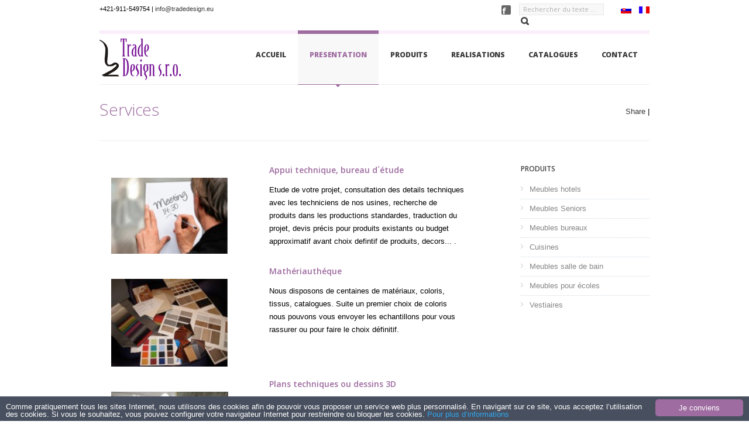

--- FILE ---
content_type: text/html; charset=UTF-8
request_url: http://www.tradedesign.eu/fr/presentation/services
body_size: 14715
content:
<!DOCTYPE html>
<html xmlns="http://www.w3.org/1999/xhtml" dir="ltr" lang="fr" xml:lang="fr" class="not-ie no-js">
<head>
	<meta http-equiv="Content-Type" content="text/html; charset=utf-8" />
	<meta http-equiv="content-language" content="fr" />
	<meta http-equiv="content-script-type" content="text/javascript" />
	<meta http-equiv="content-style-type" content="text/css" />
	<meta http-equiv="X-UA-Compatible" content="IE=edge,chrome=1">
	<meta name="viewport" content="width=device-width, initial-scale=1.0, maximum-scale=1.0, user-scalable=no">
	<link rel="shortcut icon" href="http://tradedesign.sk/dokumenty/favicon.png" />
	<script type="text/javascript">
		(function(i,s,o,g,r,a,m){i['GoogleAnalyticsObject']=r;i[r]=i[r]||function(){
		(i[r].q=i[r].q||[]).push(arguments)},i[r].l=1*new Date();a=s.createElement(o),
		m=s.getElementsByTagName(o)[0];a.async=1;a.src=g;m.parentNode.insertBefore(a,m)
		})(window,document,'script','//www.google-analytics.com/analytics.js','ga');
		ga('create', 'UA-4061433-57', 'tradedesign.eu');
		ga('send', 'pageview');
	</script>
	<meta name="description" content="Navrhujeme a zariaďujeme interiéry hotelov, barov, reštaurácií, rezidencií, študentských domovov, škôl, škôlok,kancelárií, obchodov, bytov a domov." />
	<meta name="keywords" content="Nábytok dizajn nábytok z dreva Stoličky Stoly Kuchyňa Kúpeľňa Kancelária Nemocnica Kino Záhrada čalúnenie škola materská škola Skriňa" />
	<meta name="robots" content="index,follow" />
	<meta name="rating" content="general" />
	<title>Services - Trade Design SK</title>
	<script type="text/javascript">
		var server_adr="http://www.tradedesign.eu";
		var server="http://www.tradedesign.eu";
		var l_pracujem="l_pracujem";
		var l_zatvorit="l_zatvorit";
		var AjaxAdresa="http://www.tradedesign.eu/template/web/ajax.php";
		var aj="http://www.tradedesign.eu/aj.php";
		var KC="prem1=fr&prem2=presentation&prem3=services";
		var l_kontaktny_form_ok="Thank you for your message";
		var l_povinna_polozka="Champ obligatoire";
		var l_chyba_formular_mail="Ecrire l'adresse e-mail correcte";
	</script>
	<!--[if !lte IE 6]><!-->
		<link rel="stylesheet" href="http://www.tradedesign.eu/css/style.css" media="screen" />
		<link rel="stylesheet" href="http://www.tradedesign.eu/css/stylew.css" media="screen" />
		<link rel="stylesheet" href="//fonts.googleapis.com/css?family=Open+Sans:400,600,300,800,700,400italic|PT+Serif:400,400italic&subset=latin,latin-ext" />
		<link rel="stylesheet" href="http://www.tradedesign.eu/css/fancybox.min.css" media="screen" />
		<link rel="stylesheet" href="http://www.tradedesign.eu/css/video-js.min.css" media="screen" />
		<link rel="stylesheet" href="http://www.tradedesign.eu/css/audioplayerv1.min.css" media="screen" />
	<!--<![endif]-->
	<!--[if lte IE 6]>
		<link rel="stylesheet" href="//universal-ie6-css.googlecode.com/files/ie6.1.1.css" media="screen, projection">
	<![endif]-->
	<!-- HTML5 Shiv + detect touch events -->
	<script src="http://www.tradedesign.eu/js/modernizr.custom.js"></script>
	<script type="text/javascript">
		l_navigacia='Navigation (menu)';
		l_spat_hore='En haut de page';
	</script>
</head>
<body>
<a name="top"></a>
	<a href="http://www.tradedesign.eu/fr/presentation/services#content" class="prejst_na_obsah" title="Aller au contenu">Aller au contenu</a>
<div class="top_header container clearfix">	<div class="kontakt one-half">
		+421-911-549754 | <a href="mailto:info@tradedesign.eu" title="info@tradedesign.eu">info@tradedesign.eu</a>
	</div>
	<div class="one-half last">
		<ul class="social-links">
			<li class="facebook"><a href="https://www.facebook.com/tradedesign.eu"><span>Facebook</span></a></li>
		</ul>
			<ul class="langs">
			<li><a href="http://www.tradedesign.eu/sk" title="Slovensky"><img src="http://www.tradedesign.eu/dokumenty/flag_sk.png" alt="Slovensky" /><span>Slovensky</span></a></li>
			<li><a href="http://www.tradedesign.eu/fr" title="Fran&amp;ccedil;ais"><img src="http://www.tradedesign.eu/dokumenty/flag_fr.gif" alt="Fran&ccedil;ais" /><span>Fran&ccedil;ais</span></a></li>
			</ul>
		<form id="search-form" action="http://www.tradedesign.eu/fr/vyhladavanie" method="post"><input type="text" name="vyhladavanie" id="vyhladavanie" class="text" placeholder="Rechercher du texte ..." /><button type="submit"></button></form>
	</div>
</div><header id="header" class="container clearfix">
	<a href="http://www.tradedesign.eu/fr" title="Trade Design SK" id="logo"><img src="http://www.tradedesign.eu/dokumenty/logo.png" width="139" alt="Trade Design SK" /></a>
	<nav id="main-nav">
		<ul>
			<li><a href="http://www.tradedesign.eu/fr" title="Accueil">Accueil</a></li>
			<li class="current"><a href="http://www.tradedesign.eu/fr/presentation" title="Presentation">Presentation</a>
				<ul>
					<li><a href="http://www.tradedesign.eu/fr/presentation/notre-societe" title="Notre soci&amp;eacute;t&amp;eacute;">Notre soci&eacute;t&eacute;</a></li>
					<li><a href="http://www.tradedesign.eu/fr/presentation/notre-equippe" title="Notre &amp;eacute;quippe">Notre &eacute;quippe</a></li>
					<li><a href="http://www.tradedesign.eu/fr/presentation/services" title="Services">Services</a></li>
				</ul>
			</li>
			<li><a href="http://www.tradedesign.eu/fr/produits" title="Produits">Produits</a>
				<ul>
					<li><a href="http://www.tradedesign.eu/fr/produits/meubles-hotels" title="Meubles hotels">Meubles hotels</a></li>
					<li><a href="http://www.tradedesign.eu/fr/produits/meubles-seniors" title="Meubles Seniors">Meubles Seniors</a></li>
					<li><a href="http://www.tradedesign.eu/fr/produits/Meubles-bureaux" title="Meubles bureaux">Meubles bureaux</a></li>
					<li><a href="http://www.tradedesign.eu/fr/produits/cuisines" title="Cuisines">Cuisines</a></li>
					<li><a href="http://www.tradedesign.eu/fr/produits/Meubles-salle-de-bain" title="Meubles salle de bain">Meubles salle de bain</a></li>
					<li><a href="http://www.tradedesign.eu/fr/produits/meubles-pour-ecoles" title="Meubles pour &amp;eacute;coles">Meubles pour &eacute;coles</a></li>
					<li><a href="http://www.tradedesign.eu/fr/produits/vestiaires " title="Vestiaires">Vestiaires </a></li>
				</ul>
			</li>
			<li><a href="http://www.tradedesign.eu/fr/realisations" title="Realisations">Realisations</a>
			</li>
			<li><a href="http://www.tradedesign.eu/fr/catalogues" title="Catalogues">Catalogues</a>
			</li>
			<li><a href="http://www.tradedesign.eu/fr/contact" title="Contact">Contact</a>
			</li>
		</ul>
	</nav>
</header>
<section id="content" class="container clearfix">
	<header class="page-header clearfix">
		<h1 class="page-title align-left">Services</h1>
		<div class="addthis_toolbox addthis_default_style align-right addthis">
			<a href="http://www.addthis.com/bookmark.php?v=250&amp;username=yamesko" class="addthis_button_compact">Share</a>
			<span class="addthis_separator">|</span>
			<a class="addthis_button_facebook"></a>
			<a class="addthis_button_myspace"></a>
			<a class="addthis_button_google"></a>
			<a class="addthis_button_twitter"></a>
		</div>
		<script type="text/javascript" src="http://s7.addthis.com/js/250/addthis_widget.js#username=yamesko"></script>
	</header>
	<section id="main" class="text-content">
<table style="height: 863px;" border="0" cellspacing="10" width="624">
<tbody>
<tr>
<td><img style="margin: 20px;" title="poradenstvo" src="http://www.tradedesign.sk/dokumenty/o-nas/poradenstvo.jpg" alt="poradenstvo" width="200"  /></td>
<td style="width: 50px;"><br /></td>
<td>
<h5>Appui technique, bureau d´étude</h5>
<p>Etude  de votre projet, consultation des details techniques avec les  techniciens de nos usines, recherche de produits dans les productions  standardes, traduction du projet, devis précis pour produits existants  ou budget approximatif avant choix defintif de produits, decors... .</p>
</td>
</tr>
<tr>
<td><img style="margin: 20px;" title="materialy" src="http://www.tradedesign.sk/dokumenty/o-nas/materialy.jpg" alt="materialy" width="200"  /></td>
<td><br /></td>
<td>
<h5>Mathériauthéque</h5>
<p>Nous  disposons de centaines de matériaux, coloris, tissus, catalogues. Suite  un premier choix de coloris nous pouvons vous envoyer les echantillons  pour vous rassurer ou pour faire le choix définitif.</p>
</td>
</tr>
<tr>
<td><img style="margin: 20px;" title="dizajn" src="http://www.tradedesign.sk/dokumenty/o-nas/dizajn.jpg" alt="dizajn" width="200"  /></td>
<td><br /></td>
<td>
<h5>Plans techniques ou dessins 3D</h5>
<p>Si  demande ou nécessité nous preparons les plans techniques detaillés de  chaque element mais aussi des dessins 3D sous le logiciel de notre  architecte, vous pouvez les recevoir avec le devis précis.</p>
</td>
</tr>
<tr>
<td><img style="margin: 20px;" title="terminy" src="http://tradedesign.sk/dokumenty/o-nas/time_is_money.jpg" alt="terminy" width="200"  /></td>
<td><br /></td>
<td>
<h5>Délais de livraison</h5>
<p>6-8 semaines en Europe pour le sur mesure.</p>
<p>Ce délai peut être réduit à 4 semaines pour les meubles fabriqués en série et issus de nos collections.</p>
<p>&nbsp;</p>
</td>
</tr>
<tr>
<td><img style="margin: 20px;" title="doprava" src="http://www.tradedesign.sk/dokumenty/o-nas/doprava.jpg" alt="doprava" width="200" height="124"  /></td>
<td><br /></td>
<td>
<h5>Transport</h5>
<p>Nos  partenaires reférencés de transport international proposent des  véhicules de différents volumes et adaptés pour transport de mobilier.  Ils savent organiser des groupages afin de minimaliser les couts de  transport.</p>
<p>Les  chauffeurs sont formés pour un transport et une manipulation avec la  marchandise qui évite les dégats, ils sont responsables d´une livraison  sans faute et a temps. Les delais de livraisons sont consultés  a l´avance. Sur demande nous pouvons assurer le déchargement de la  marchandise.</p>
</td>
</tr>
<tr>
<td><img style="margin: 20px;" title="montaz" src="http://www.tradedesign.sk/dokumenty/o-nas/montaz.jpg" alt="montaz" width="200"  /></td>
<td><br /></td>
<td>
<h5>Montage</h5>
Des  équippes de professionnels de montage de meubles sont a votre  disposition si vous désirez une livraison avec le montage de meubles.</td>
</tr>
</tbody>
</table>	</section>
	<aside id="sidebar">
		<div class="widget">
			<h6 class="widget-title">Produits</h6>
			<ul class="categories">
				<li><a href="http://www.tradedesign.eu/fr/produits/meubles-hotels" title="Meubles hotels">Meubles hotels</a>
				</li>
				<li><a href="http://www.tradedesign.eu/fr/produits/meubles-seniors" title="Meubles Seniors">Meubles Seniors</a>
				</li>
				<li><a href="http://www.tradedesign.eu/fr/produits/Meubles-bureaux" title="Meubles bureaux">Meubles bureaux</a>
				</li>
				<li><a href="http://www.tradedesign.eu/fr/produits/cuisines" title="Cuisines">Cuisines</a>
				</li>
				<li><a href="http://www.tradedesign.eu/fr/produits/Meubles-salle-de-bain" title="Meubles salle de bain">Meubles salle de bain</a>
				</li>
				<li><a href="http://www.tradedesign.eu/fr/produits/meubles-pour-ecoles" title="Meubles pour &amp;eacute;coles">Meubles pour &eacute;coles</a>
				</li>
				<li><a href="http://www.tradedesign.eu/fr/produits/vestiaires " title="Vestiaires">Vestiaires </a>
				</li>
			</ul>
		</div>
	</aside>
</section>
<footer id="footer" class="clearfix">
	<div class="container">
		<div class="three-fourth">
			<nav id="footer-nav" class="clearfix">
				<ul>
					<li><a href="http://www.tradedesign.eu/fr/presentation" title="Presentation">Presentation</a></li>
					<li><a href="http://www.tradedesign.eu/fr/catalogues" title="Catalogues">Catalogues</a></li>
					<li><a href="http://www.tradedesign.eu/fr/contact" title="Contact">Contact</a></li>
				</ul>
			</nav>
			<ul class="contact-info">
				<li class="address">Mramorov&aacute; 2<br>82106 Bratislava</li>
				<li class="phone">+421-911-549754</li>
				<li class="email"><a href="mailto:info@tradedesign.eu" title="info@tradedesign.eu">info@tradedesign.eu</a></li>
			</ul>
		</div>
		<div class="one-fourth last">
			<span class="title">Connectez-nous</span>
			<ul class="social-links">
				<li class="facebook"><a href="https://www.facebook.com/tradedesign.eu">Facebook</a></li>
			</ul>
		</div>
	</div>
</footer>
<footer id="footer-bottom" class="clearfix">
	<div class="container">
		<ul>
			<li>Trade Design, s.r.o. &copy; 2014</li>
			<li><a href="http://www.fusion-is.sk" title="Fusion IS, s.r.o.">Réalisation Fusion IS, s.r.o.</a></li>
		</ul>
	</div>
</footer>
	<!--[if !lte IE 6]><!-->
		<script src="//ajax.googleapis.com/ajax/libs/jquery/1.7.1/jquery.min.js"></script>
		<script>window.jQuery || document.write('<script src="http://www.tradedesign.eu/js/jquery-1.7.1.min.js"><\/script>')</script>
		<!--[if lt IE 9]> <script src="js/selectivizr-and-extra-selectors.min.js"></script> <![endif]-->
		<script src="http://www.tradedesign.eu/js/respond.min.js"></script>
		<script src="http://www.tradedesign.eu/js/jquery.easing-1.3.min.js"></script>
		<script src="http://www.tradedesign.eu/js/jquery.fancybox.pack.js"></script>
		<script src="http://www.tradedesign.eu/js/jquery.smartStartSlider.min.js"></script>
		<script src="http://www.tradedesign.eu/js/jquery.jcarousel.min.js"></script>
		<script src="http://www.tradedesign.eu/js/jquery.cycle.all.min.js"></script>
		<script src="http://www.tradedesign.eu/js/jquery.isotope.min.js"></script>
		<script src="http://www.tradedesign.eu/js/audioplayerv1.min.js"></script>
		<script src="//maps.google.com/maps/api/js?key=AIzaSyAgrY_dFTZ0wmmy9MQWj94bzspKwK4dJ6o"></script>
		<script src="http://www.tradedesign.eu/js/jquery.gmap.min.js"></script>
		<script src="http://www.tradedesign.eu/js/jquery.touchSwipe.min.js"></script>
		<script src="http://www.tradedesign.eu/js/jquery.validate.min.js"></script>
		<script src="http://www.tradedesign.eu/js/custom.js?t=1551089631"></script>
		<script src="http://www.tradedesign.eu/js/funkcie.js?t=1551089631"></script>
	<!--<![endif]-->

<script type="text/javascript">
  window.cookieconsent_options = {
    message: 'Comme pratiquement tous les sites Internet, nous utilisons des cookies afin de pouvoir vous proposer un service web plus personnalisé. En navigant sur ce site, vous acceptez l’utilisation des cookies. Si vous le souhaitez, vous pouvez configurer votre navigateur Internet pour restreindre ou bloquer les cookies.',
    learnMore: 'Pour plus d’informations',
    dismiss: 'Je conviens',
    link: 'http://www.tradedesign.eu/fr/cookies',
    theme: '/css/cookieconsent.css?t=1551089631',
  };
</script>
<script type="text/javascript" src="//cdnjs.cloudflare.com/ajax/libs/cookieconsent2/1.0.9/cookieconsent.min.js"></script>
</body>
</html>

--- FILE ---
content_type: text/css
request_url: http://www.tradedesign.eu/css/style.css
body_size: 102681
content:
/* ---------------------------------------------------------------------- */
/*	Reset & Clearfix (http://meyerweb.com/eric/tools/css/reset/)
/* ---------------------------------------------------------------------- */
/*@import url(http://fonts.googleapis.com/css?family=Open+Sans:400,300&subset=latin,latin-ext);*/

html,body,div,span,applet,object,iframe,h1,h2,h3,h4,h5,h6,p,blockquote,pre,a,abbr,and,address,cite,code,del,dfn,em,img,ins,kbd,q,s,samp,small,strike,strong,sub,sup,tt,var,b,u,i,dl,dt,dd,ol,ul,li,fieldset,form,label,legend,table,caption,tbody,tfoot,thead,tr,th,td,article,aside,canvas,details,embed,figure,figcaption,footer,header,hgroup,menu,nav,output,ruby,section,summary,time,mark,audio,video,input,textarea,select{background:transparent;border:0;font-size:100%;margin:0;outline:0;padding:0;vertical-align:baseline}article,aside,details,figcaption,figure,footer,header,hgroup,menu,nav,section{display:block}body{line-height:1}abbr[title],dfn[title]{border-bottom:1px dotted;cursor:help}blockquote,q{quotes:none}blockquote:before,blockquote:after,q:before,q:after{content:none}del{text-decoration:line-through}hr{background:transparent;border:0;clear:both;color:transparent;height:1px;margin:0;padding:0}mark{background-color:#ffffb3;font-style:italic}input,select{vertical-align:middle}ins{background-color:red;color:white;text-decoration:none}ol,ul{list-style:none}table{border-collapse:collapse;border-spacing:0}

/* Clearfix */
.clear{clear:both;display:block;height:0;overflow:hidden;visibility:hidden;width:0}.clearfix:after{clear:both;content:' ';display:block;font-size:0;height:0;line-height:0;visibility:hidden;width:0}* html .clearfix,:first-child+html .clearfix{zoom:1}

/* Some basic settings */
h1, h1 .button { font-size: 32px; }
h2, h2 .button { font-size: 28px; }
h3, h3 .button { font-size: 17px; }
h4, h4 .button { font-size: 15px; }
h5, h5 .button { font-size: 14px; }
h6, h6 .button { font-size: 12px; }
small { font-size: 10px; }
ol { list-style: decimal; }
ul { list-style: disc; }
li { margin-left: 30px; }
img { margin-bottom: 5px; }
dl,hr,h1,h2,h3,h4,h5,h6,ol,ul,pre,table,address,fieldset,blockquote,article,p { margin-bottom: 20px; }

/* ---------------------------------------------------------------------- */
/*	Basic Elements & Classes
/* ---------------------------------------------------------------------- */

body {
	background: #fff;
	/*border-top: 6px solid #3a3a3a;*/
	/*color: #909090;*/
    color: #000;
	font: 13px/1.7 'Lucida Sans Unicode', 'Lucida Grande', sans-serif;
	-webkit-font-smoothing: antialiased; /* Fix for webkit rendering */
	-webkit-text-size-adjust: 100%;
}

::-moz-selection { background: #9e6ca0; color: #fff; text-shadow: none; }
::selection { background: #9e6ca0; color: #fff; text-shadow: none; }

h1, h2, h3, h4, h5, h6 {
	color: #474747;
	font-family: 'Open Sans', 'Lucida Sans Unicode', 'Lucida Grande', sans-serif;
	font-weight: 400;
	line-height: 1.25;
	margin-bottom: 15px;
}

h3, h4, h5 { font-weight: 600; }

a, a > * {
	color: #3a3a3a;
	text-decoration: none;
	-webkit-transition: background-color .2s ease, border .2s ease, color .2s ease, opacity .2s ease-in-out;
	   -moz-transition: background-color .2s ease, border .2s ease, color .2s ease, opacity .2s ease-in-out;
	    -ms-transition: background-color .2s ease, border .2s ease, color .2s ease, opacity .2s ease-in-out;
	     -o-transition: background-color .2s ease, border .2s ease, color .2s ease, opacity .2s ease-in-out;
	        transition: background-color .2s ease, border .2s ease, color .2s ease, opacity .2s ease-in-out;
}

a:hover, a > *:hover { color: #9e6ca0; }

hr {
	background: #efefef;
	color: #efefef;
	margin: 5px 0 25px;
}

	hr.dotted { border-style: dotted; }

	p + hr { margin: 25px 0 20px; }

blockquote {
	background: #f8f8f8 url(../img/quote.png) no-repeat 17px 21px;
	font: italic 15px/1.6 'PT Serif', Georgia, Palatino, 'Palatino Linotype', Times, 'Times New Roman', serif;
	padding: 20px 20px 20px 55px;
}

	blockquote.simple {
		background: none;
		border-left: 2px solid #ddd;
		color: #bbb;
		font-size: 13px;
		margin: 0;
		padding: 0 0 0 10px;
	}

	blockquote p:last-of-type { margin-bottom: 0; }

	blockquote small { font-size: 12px; }

.button, input[type="submit"], input[type="reset"], button {
	background: #9e6ca0;
	border: none;
	color: #fff;
	cursor: pointer;	
	font-family: 'Open Sans', 'Lucida Sans Unicode', 'Lucida Grande', sans-serif;
	font-weight: 400;
	height: auto;
	overflow: visible;
	padding: 7px 20px;
	-webkit-transition: background-color .2s ease;
	   -moz-transition: background-color .2s ease;
		-ms-transition: background-color .2s ease;
		 -o-transition: background-color .2s ease;
			transition: background-color .2s ease;
	width: auto;
}

	.button:hover, input[type="submit"]:hover, input[type="reset"]:hover, button:hover {
		background: #3a3a3a;
		color: #fff;
	}

.button {
	font-size: 12px;
	display: inline-block;
	padding: 5px 16px;
}

	.button.medium { font-size: 13px; }

	.button.large { font-size: 15px; }

	.button.no-bg {
		background: none;
		color: #3a3a3a;
		padding: 0;
	}

		.button.no-bg:hover, #footer .button.no-bg:hover {
			background: none;
			color: #9e6ca0;
		}

	.button .icon, .button .arrow {
		color: transparent;
		cursor: pointer;
		display: inline-block;
		font: 0/0 a;
		height: 19px;
		margin: -3px 0 0 3px;
		text-shadow: none;
		vertical-align: middle;
		width: 19px;
	}

	.ie7 .button .icon, .ie7 .button .arrow { display: inline; }

	.button .arrow { background: #ddd url(../img/button-arrows.png) no-repeat 0 0; }

	.button .icon.left, .button .arrow.left {
		margin-left: 0;
		margin-right: 3px;
	}

	.button .arrow.left { background-position: 0 -19px; }

		.button:hover .arrow { background-color: #9e6ca0; }

.dropcap {
	background: #eaeaea;
	color: #777;
	display: inline-block;
	float: left;
	font-family: 'Open Sans', 'Lucida Sans Unicode', 'Lucida Grande', sans-serif;
	font-size: 23px;
	font-weight: 600;
	height: 36px;
	line-height: 36px;
	margin: 0 7px 0 0;
	text-align: center;
	width: 36px;
}

	.dropcap.dark {
		background: #3a3a3a;
		color: #fff;
	}

.infobox {
	background: #fbfbfb;
	border: 1px solid #efefef;
	margin: 0 0 20px;
	padding: 25px;
}

.single-image, .image-gallery, .iframe {
	cursor: pointer;
	display: block;
	margin-bottom: 5px;
	overflow: hidden;
	position: relative;
}

.single-image.none, .image-gallery.none, .iframe.none,
.single-image.none img, .image-gallery.none img, .iframe.none img {
	display: inline;
	margin-bottom: 0;
	overflow: visible;
}
	
	.single-image.align-left, .image-gallery.align-left, .iframe.align-left { margin-bottom: 15px; margin-right: 15px; }
	.single-image.align-right, .image-gallery.align-right, .iframe.align-right { margin-bottom: 15px; margin-left: 15px; }

	.single-image img, .image-gallery img, .iframe img { margin-bottom: -5px; }

	.single-image .zoom, .image-gallery .zoom, .iframe .zoom {
		background: rgb(255, 255, 255);
		background: rgba(255, 255, 255, 0.4);
		color: transparent;
		display: block;
		font: 0/0 a;
		height: 100%;
		left: 0;
		filter: alpha(opacity=0); 
		opacity: 0;
		position: absolute;
		text-shadow: none;
		top: 0;
		-webkit-transition: opacity .2s ease-in-out;
		   -moz-transition: opacity .2s ease-in-out;
			-ms-transition: opacity .2s ease-in-out;
			 -o-transition: opacity .2s ease-in-out;
				transition: opacity .2s ease-in-out;
		width: 100%;
	}

	.single-image .zoom:before, .image-gallery .zoom:before, .iframe .zoom:before {
		background: url(../img/zoom.png) no-repeat;
		content: '';
		display: block;
		position: absolute;
		height: 58px;
		margin: -29px 0 0 -29px;
		left: 50%;
		top: 50%;
		width: 58px;
	}

	.single-image.video .zoom:before, .image-gallery.video .zoom:before, .iframe.video .zoom:before {
		background-image: url(../img/zoom-video.png);
	}

	.single-image.link .zoom:before, .image-gallery.link .zoom:before, .iframe.link .zoom:before {
		background-image: url(../img/zoom-link.png);
	}

	.single-image:hover .zoom, .image-gallery:hover .zoom, .iframe:hover .zoom {
		filter: alpha(opacity=40); 
		opacity: 1;
	}

/* ---------------------------------------------------------------------- */
/*	Generic Classes
/* ---------------------------------------------------------------------- */

.hidden { display: none; }

.disabled { cursor: auto; }

.screenreader { clip: rect(1px 1px 1px 1px); clip: rect(1px, 1px, 1px, 1px); /* Fallback for old IE */ position: absolute; }

.align-center { margin-left: auto; margin-right: auto; text-align: center; }

.align-left { float: left; }

	img.align-left { margin-bottom: 15px; margin-right: 15px; }

.align-right { float: right; }

	img.align-right { margin-bottom: 15px; margin-left: 15px; }

/* ---------------------------------------------------------------------- */
/*	Lists
/* ---------------------------------------------------------------------- */

ul.none {
	list-style: none;
	margin: 0;
}

ul.dotted + ul.dotted:before {
	content:'';
	display: block;
	clear: both;
	border-bottom: 1px dotted #bdbdbd;
	margin: -15px 0 5px;
}

	.arrow li, .arrow-2 li, .circle li, .check li, .check-2 li, .star li, .plus li, .dash li {
		list-style: none;
		margin: 0;
		padding: 0 0 0 24px;
	}

	.arrow li { background: url(../img/list-arrow.png) no-repeat 5px 5px; }

	.arrow-2 li { background: url(../img/list-arrow-2.png) no-repeat 2px 4px; }

	.circle li { background: url(../img/list-circle.png) no-repeat 4px 5px; }

	.check li { background: url(../img/list-check.png) no-repeat 3px 4px; }

	.check-2 li { background: url(../img/list-check-2.png) no-repeat 0 4px; }

	.star li { background: url(../img/list-star.png) no-repeat 0 1px; }

	.plus li { background: url(../img/list-plus.png) no-repeat 3px 3px; }

	.dash li { background: url(../img/list-dash.png) no-repeat 3px 8px; }

/* ---------------------------------------------------------------------- */
/*	Alert Boxes
/* ---------------------------------------------------------------------- */

.error, .success, .info, .notice {
	display: block;
	padding: 10px 20px 10px 44px;
}

.error {
	background: #f9e5e6 url(../img/icon-box-error.png) no-repeat 10px 9px;
	border: 1px solid #f7c7c9;
	border-left-width: 4px;
	color: #b3696c;
}

.success {
	background: #e3ebc6 url(../img/icon-box-success.png) no-repeat 12px 8px;
	border: 1px solid #c2d288;
	border-left-width: 4px;
	color: #8fa442;
}

.info {
	background: #d8ecf5 url(../img/icon-box-info.png) no-repeat 10px 8px;
	border: 1px solid #9ac9df;
	border-left-width: 4px;
	color: #528da9;
}

.notice {
	background: #fcf7d9 url(../img/icon-box-notice.png) no-repeat 10px 9px;
	border: 1px solid #f5dc7d;
	border-left-width: 4px;
	color: #c4a21b;
}

/* ---------------------------------------------------------------------- */
/*	Forms
/* ---------------------------------------------------------------------- */

label {
	cursor: pointer;
	display: block;
	font-family: 'Open Sans', 'Lucida Sans Unicode', 'Lucida Grande', sans-serif;
	margin: 0 0 5px;
}

input, textarea, select {
	-webkit-appearance: none; /* Fix for Mobile Safari */
	background-color: #f8f8f8;
	border: 1px solid #e8e8e8;
	-webkit-border-radius: 0;
	   -moz-border-radius: 0;
	        border-radius: 0;
	-webkit-box-shadow: none;
	   -moz-box-shadow: none;
			box-shadow: none;
	color: #8f8f8f;
	font: 12px/1.5 'Open Sans', 'Lucida Sans Unicode', 'Lucida Grande', sans-serif;
	padding: 5px 10px;
	border-radius: 0;
}

input, select {
	height: 30px;
	width: 200px;
}

textarea {
	padding: 10px;
	resize: both;
}
	
	input:hover, textarea:hover, select:hover { border-color: #dedede; }
	
	input:focus, textarea:focus, select:focus { border-color: #ccc; }

input[type="submit"], input[type="reset"], button {
	font-size: 13px;
	text-transform: uppercase;
}

	input[type="submit"].medium, input[type="reset"].medium, button.medium { font-size: 15px; }

	input[type="submit"].large, input[type="reset"].large, button.large { font-size: 17px; }

select, option {
	cursor: pointer;
	padding: 5px 7px;
}

input[type="checkbox"], input[type="radio"],
.contact-form input[type="checkbox"], .contact-form input[type="radio"] { width: 20px; }

/* Fix for Mobile Safari */
input[type="checkbox"] { -webkit-appearance: checkbox; }
input[type="radio"] { -webkit-appearance: radio; }

/* Chrome, Safari */
input::-webkit-input-placeholder, textarea::-webkit-input-placeholder { color: #b0b0b0; }

/* Firefox */
input:-moz-placeholder, textarea:-moz-placeholder { color: #b0b0b0; }

/* jQuery fallback */
input.placeholder, textarea.placeholder { color: #b0b0b0; }

/* ---------------------------------------------------------------------- */
/*	Wrap
/* ---------------------------------------------------------------------- */

.container {
	margin: 0 auto;
	position: relative;
	width: 940px;
}

	/* -------------------------------------------------- */
	/*	Columns
	/* -------------------------------------------------- */

	.one-half, .one-third, .two-third, .one-fourth, .three-fourth {
		float: left;
		margin-right: 20px;
	}

	.one-half.last, .one-third.last, .two-third.last, .one-fourth.last, .three-fourth.last { margin-right: 0px; }

	.one-half { width: 460px; }

	.one-third { width: 300px; }

		.two-third { width: 620px; }

	.one-fourth { width: 220px; }

		.three-fourth { width: 700px; }

/* ---------------------------------------------------------------------- */
/*	Header
/* ---------------------------------------------------------------------- */

#header {
	border-bottom: 1px solid #efefef;
	height: 86px;
	z-index: 97;
}

	#logo {
        margin-top: 5px;
		float: left;
		height: 86px;
	}

	/* -------------------------------------------------- */
	/*	Main Navigation
	/* -------------------------------------------------- */

	#main-nav { float: right; }

		#main-nav > ul { margin: -6px 0 0; }

			#main-nav li {
				list-style: none;
				float: left;
				margin: 0;
				position: relative;
			}

				#main-nav a {
					border-bottom: 1px solid transparent;
					border-top: 6px solid transparent;
					color: #3a3a3a;
					font-family: 'Open Sans', 'Lucida Sans Unicode', 'Lucida Grande', sans-serif;
					font-size: 12px;
					font-weight: 800;
					display: block;
					letter-spacing: -0.08px;
					padding: 26px 20px 40px;
					position: relative;
					text-align: center;
					text-transform: uppercase;
					z-index: 98;
				}

				.ie7 #main-nav a { padding: 33px 20px; }

				#main-nav a:after {
					color: #aeaeae;
					content: attr(data-description);
					font-size: 11px;
					font-style: italic;
					font-weight: 400;
					display: block;
					line-height: 0;
					margin: 3px 0 -3px;
					text-align: center;
					text-transform: lowercase;
				}

					#main-nav a:hover, #main-nav .hover > a, #main-nav .current > a {
						border-bottom-color: #9e6ca0;
						border-top-color: #9e6ca0;
						color: #9e6ca0;
					}

					#main-nav a:hover, #main-nav .hover > a, #main-nav .current > a { background: #f8f8f8; }

					.not-ie #main-nav .current:after {
						background: #9e6ca0;
						bottom: -2.5px;
						content: '';
						left: 50%;
						display: block;
						height: 5px;
						margin: 0 0 0 -2.5px;
						-webkit-transform: rotate(45deg);
						   -moz-transform: rotate(45deg);
							-ms-transform: rotate(45deg);
							 -o-transform: rotate(45deg);
								transform: rotate(45deg);
						position: absolute;
						width: 5px;
					}

				/* Dropdown */

				.no-js #main-nav li:hover > ul {
					display: block;
					top: 92px;
				}

				#main-nav ul ul {
					background: #3a3a3a;
					-webkit-box-shadow: 2.5px 2.5px 5px rgba(0, 0, 0, .2);
					   -moz-box-shadow: 2.5px 2.5px 5px rgba(0, 0, 0, .2);
							box-shadow: 2.5px 2.5px 5px rgba(0, 0, 0, .2);
					display: none;
					left: 0;
					padding: 0;
					position: absolute;
					top: 92px;
					width: 200px;
					z-index: 99;
				}

					#main-nav ul ul li { float: none; }

						#main-nav ul ul a {
							border: 0;
							border-bottom: 1px solid #252525;
							border-top: 1px solid #4c4c4c;
							color: #fff;
							display: block;
							font-family: 'Lucida Sans Unicode', 'Lucida Grande', sans-serif;
							font-size: 11px;
							letter-spacing: 0;
							font-weight: 400;
							padding: 8px 20px !important;
							text-align: left;
							text-transform: none;
						}

							#main-nav ul ul a:hover, #main-nav ul ul .hover > a, #main-nav ul ul .current > a, #main-nav ul ul .current > a:hover {
								background: #9e6ca0;
								color: #fff;
							}

					.not-ie #main-nav ul ul .current:after { display: none; }

				/* Sub Dropdown */

				#main-nav ul ul ul {
					left: 200px !important;
					top: 0 !important;
				}

		/* Responsive Nav */

		#main-nav .responsive-nav {
			background-image: url(../img/responsive-nav-bg.png);
			background-position: center right;
			background-repeat: no-repeat;
			display: none;
			width: 100%;
		}

/* ---------------------------------------------------------------------- */
/*	Content
/* ---------------------------------------------------------------------- */

#content { padding-top: 40px; }

.ie7 #content { padding-top: 25px; }

	/* -------------------------------------------------- */
	/*	Page Header
	/* -------------------------------------------------- */

	.page-header {
		border-bottom: 1px solid #efefef;
		margin: -15px 0 40px;
	}

	.ie7 .page-header { margin-top: 0; }

		.slogan, .page-title, .page-description, .page-subdescription, .project-title {
			font-weight: 300;
			letter-spacing: -0.1px;
			margin-bottom: 0;
		}

		.page-title, .page-description, .page-subdescription, .project-title {
			font-size: 28px;
			margin-top: -10px;
			padding: 0 0 35px;
		}

		.slogan {
			font-size: 24px;
			margin-bottom: 40px;
		}

		.page-title { margin-top: 0; color: #9e6ca0; }

		.page-subdescription { font-size: 20px; }

		.project-title {
			margin-top: -15px;
			padding-bottom: 30px;
		}

		.page-description {
			font-size: 32px;
			font-weight: 400;
			padding: 0 0 40px;
		}

			.page-title ~ hr, .page-description ~ hr, .page-subdescription ~ hr, .project-title ~ hr {
				margin-bottom: 40px;
				margin-top: 0;
			}

	.section-title {
		font-weight: 800;
		text-transform: uppercase;
	}

	/* -------------------------------------------------- */
	/*	Main
	/* -------------------------------------------------- */

	#main {
		float: left;
		margin: 0 40px 0 0;
		width: 680px;
	}

	.sidebar-left #main {
		float: right;
		margin-left: 40px;
		margin-right: 0;
	}

		/* ---------------------------------------- */
		/*	Columns
		/* ---------------------------------------- */

		#main .one-half { width: 330px; }

		#main .one-third { width: 213px; }

			#main .two-third { width: 447px; }

		#main .one-fourth { width: 155px; }

			#main .three-fourth { width: 505px; }

	/* -------------------------------------------------- */
	/*	Image Gallery Slider
	/* -------------------------------------------------- */
	
	.image-gallery-slider {
		position: relative;
		margin: 0 0 25px;
	}
	
		.image-gallery-slider > ul { margin: 0; }

			.image-gallery-slider > ul > li {
				background: #fff;
				display: none;
				list-style: none;
				margin: 0;
			}

			.no-js .image-gallery-slider > ul > li, .image-gallery-slider.disabled > ul > li {
				display: block;
				margin-bottom: 25px;
			}

			.image-gallery-slider > ul > li:first-child { display: block; }

			.image-gallery-slider a { margin: 0 auto; }

				.image-gallery-slider img, .image-gallery-slider img.entry-image {
					display: block;
					margin: 0 auto;
					max-width: 100%;
				}
		
	.image-gallery-slider-nav {}

		.image-gallery-slider-nav a {
			background: rgb(158, 108, 160) url(../img/slider-arrows-medium.png) no-repeat 0 0; /* Fallback for old IE */
			filter: alpha(opacity=60); /* Fallback for old IE */
			background: rgba(158, 108, 160, 0.6) url(../img/slider-arrows-medium.png) no-repeat 0 0;
			color: transparent;
			cursor: pointer;
			display: block;
			font: 0/0 a;
			height: 53px;
			margin: -26.5px 0 0;
			position: absolute;
			text-shadow: none;
			top: 50%;
			width: 25px;
			z-index: 90;
		}

		.image-gallery-slider-nav a.prev {
			background-position: -7px center;
			left: 0;
		}

		.image-gallery-slider-nav a.next {
			background-position: -46px center;
			right: 0;
		}

			.image-gallery-slider-nav a:hover, .image-gallery-slider-nav a:active {
				background-color: rgb(158, 108, 160);
				background-color: rgba(158, 108, 160, 1);
				filter: alpha(opacity=100); /* Fallback for old IE */
			}

	/* -------------------------------------------------- */
	/*	Widgets
	/* -------------------------------------------------- */

		/* ---------------------------------------- */
		/*	Accordion Content
		/* ---------------------------------------- */

			.acc-trigger {
				border-top: 1px dotted #ced8df;
				cursor: pointer;
				display: block;
				margin: 0;
			}

				.acc-trigger:last-of-type, .acc-container:last-of-type {
					border-bottom: 1px dotted #ced8df;
					margin-bottom: 20px;
				}

				.no-js .acc-trigger:last-of-type { border-bottom: none; }

			.acc-trigger a {
				background: url(../img/accordion-content-buttons.png) no-repeat 20px 23px;
				display: block;
				color: #959393;
				outline: medium none;
				padding: 25px 20px 25px 55px;
				text-decoration: none;
				text-shadow: none;
			}

			h3.acc-trigger a, h4.acc-trigger a { background-position: 20px 24px; }

			h6.acc-trigger a { background-position: 20px 21px; }

				.acc-trigger a:hover { background-color: #f8f8f8; }

				.acc-trigger a:hover, .acc-trigger.active a, .acc-trigger.active a:hover { color: #9e6ca0; }

				.acc-trigger.active a:hover { background-color: transparent; }

				.acc-trigger.active { cursor: default; }

				.acc-trigger.active:last-of-type {
					border-bottom: none;
					margin-bottom: 0;
				}

				.acc-trigger.active a {
					background-position: 20px -88px;
					cursor: default;
				}

				h3.acc-trigger.active a, h4.acc-trigger.active a { background-position: 20px -87px; }

				h6.acc-trigger.active a { background-position: 20px -90px; }

			.acc-container .content { padding: 0 20px 25px 55px; }

			.js .acc-container { margin-top: -15px; }

		/* ---------------------------------------- */
		/*	Content Tabs
		/* ---------------------------------------- */

		.tabs-nav {
			list-style: none;
			margin: 0;
			overflow: hidden;
			padding: 0;
			width: 100%;
		}

			.tabs-nav li {
				float: left;
				line-height: 32px;
				margin: 0;
				overflow: hidden;
				padding: 0;
				position: relative;
			}

				.tabs-nav li.active { line-height: 31px; }

				.tabs-nav li a {
					background: #f8f8f8;
					border: 1px solid #eaeaea;
					border-bottom: 1px solid #eaeaea;
					border-left: none;
					color: #959393;
					display: block;
					letter-spacing: 0;
					outline: none;
					padding: 0 16px;
					text-decoration: none;
					text-shadow: 0 1px 0 #fff;
				}

				.tabs-nav li:first-child a { border-left: 1px solid #eaeaea; }

				.tabs-nav li a:hover { background: #f0f0f0; }

				.tabs-nav li a:hover, .tabs-nav li.active a { color: #9e6ca0; }
				
					.tabs-nav li.active a  {
						background: #fff;
						border-bottom: 2px solid #fff;
						border-top: 1px solid #9e6ca0;
					}

		.tabs-container {
			border: 1px solid #eaeaea;
			margin: -1px 0 20px;
			overflow: hidden;
			width: 100%;
		}

			.tab-content { padding: 20px; }

	/* -------------------------------------------------- */
	/*	Pricing Tables
	/* -------------------------------------------------- */

		.simple-pricing-table, .extended-pricing-table {
			height: 100%;
			margin: 0 0 40px;
			position: relative;
			text-align: center;
			width: 100%;
		}

			.simple-pricing-table .column, .extended-pricing-table .column {
				float: left;
				margin: 0;
				padding: 0;
				position: relative;
			}

				.simple-pricing-table .features, .extended-pricing-table .features {
					list-style: none;
					margin: 0;
				}

					.simple-pricing-table .features li, .extended-pricing-table .features li {
						display: block;
						margin: 0;
						position: relative
					}

				.simple-pricing-table .footer, .extended-pricing-table .footer { padding: 16px 20px; }

					.simple-pricing-table .footer .button, .extended-pricing-table .footer .button {
						background: #515151;
						font-size: 14px;
						font-weight: 600;
						text-transform: uppercase;
						padding: 9px 20px;
					}

		/* ---------------------------------------- */
		/*	Simple Pricing Table
		/* ---------------------------------------- */

		.simple-pricing-table.featured { margin-top: 50px; }

			.simple-pricing-table .column {
				background: #f6f6f6;
				border-bottom: 1px solid #ededed;
				border-left: 1px solid #fff;
				border-top: 1px solid #ededed;
				width: 938px;
			}

			.simple-pricing-table .column:first-child { border-left-color: #ededed; }

			.simple-pricing-table .column:last-child { border-right: 1px solid #ededed; }

			.simple-pricing-table.col2 .column { width: 468px; }
			.simple-pricing-table.col3 .column { width: 312px; }
			.simple-pricing-table.col4 .column { width: 233px; }
			.simple-pricing-table.col5 .column { width: 186px; }

			.simple-pricing-table .column.featured {
				background: #fff;
				border: 1px solid #ebebeb;
				-webkit-box-shadow: 0 0 20px rgba(0, 0, 0, .15);
				   -moz-box-shadow: 0 0 20px rgba(0, 0, 0, .15);
				        box-shadow: 0 0 20px rgba(0, 0, 0, .15);
				margin: -20px -1px 0;
				padding: 20px 5px 15px;
				z-index: 1;
				width: 928px;
			}

			.simple-pricing-table.col2.featured .column { width: 450px; }
			.simple-pricing-table.col3.featured .column { width: 299px; }
			.simple-pricing-table.col4.featured .column { width: 224px; }
			.simple-pricing-table.col5.featured .column { width: 179px; }

			.simple-pricing-table.col2 .column.featured { width: 478px; }
			.simple-pricing-table.col3 .column.featured { width: 329px; }
			.simple-pricing-table.col4 .column.featured { width: 254px; }
			.simple-pricing-table.col5 .column.featured { width: 209px; }

				.simple-pricing-table .header { padding: 15px 20px 20px; }

				.simple-pricing-table .featured .header { margin: -15px 0 0; }

					.simple-pricing-table .title {
						color: #414141;
						font-size: 24px;
						font-weight: 700;
						letter-spacing: -0.8px;
						margin: 0 0 5px;
					}

					.simple-pricing-table .price {
						color: #777;
						font-size: 18px;
						font-weight: 300;
						margin: 0 0 7px;
					}

						.simple-pricing-table .price span {
							color: #292929;
							font-weight: 700;
						}

						.simple-pricing-table .free .price span { color: #4a993e; }

						.simple-pricing-table .featured .price span { color: #9e6ca0; }

					.simple-pricing-table .description {
						color: #4b4b4b;
						font-size: 14px;
						margin: 0;
						font-weight: 400;
					}

						.simple-pricing-table .free .description { color: #44af33; }

						.simple-pricing-table .featured .description { color: #e38c11; }

					.simple-pricing-table .title + .description {
						margin-bottom: 5px;
						margin-top: 12px;
					}

				.simple-pricing-table .features { padding: 0 10px; }

					.simple-pricing-table .features li {
						border-top: 1px solid #ebebeb;
						padding: 5px 10px;
					}

				.simple-pricing-table .footer {
					background: #e5e5e5;
					margin: 1px 0 0;
				}

				.simple-pricing-table .featured .footer {
					background: #fff;
					margin-top: 11px;
				}

					.simple-pricing-table .featured .footer .button {
						background: #9e6ca0;
						font-size: 18px;
						padding: 11px 27px;
					}

					.simple-pricing-table .free .footer .button { background: #4a993e; }

						.simple-pricing-table .footer .button:hover { background: #9e6ca0; }

						.simple-pricing-table .free .footer .button:hover,
						.simple-pricing-table .featured .footer .button:hover { background: #515151; }

		/* ---------------------------------------- */
		/*	Extended Pricing Table
		/* ---------------------------------------- */

		.extended-pricing-table.featured { margin-top: 40px; }

			.extended-pricing-table .column { width: 740px; }

			.extended-pricing-table .features-list {
				text-align: left;
				width: 200px !important;
			}

			.extended-pricing-table.col2 .column { width: 370px; }
			.extended-pricing-table.col3 .column { width: 246px; }
			.extended-pricing-table.col4 .column { width: 185px; }
			.extended-pricing-table.col5 .column { width: 148px; }

			.extended-pricing-table .featured {
				-webkit-box-shadow: 0 0 20px rgba(0, 0, 0, .15);
				   -moz-box-shadow: 0 0 20px rgba(0, 0, 0, .15);
				        box-shadow: 0 0 20px rgba(0, 0, 0, .15);
				z-index: 1;
			}

				.extended-pricing-table .header {
					background: #3a3a3a;
					color: #fff;
					min-height: 110px;
				}

				.extended-pricing-table .features-list .header { background: none; }

				.extended-pricing-table .free .header { background: #4a993e; }

				.extended-pricing-table .featured .header {
					background: #f9612a;
					padding: 0 0 10px;
				}

				.ie7 .extended-pricing-table .featured .header { padding-bottom: 0; }

					.extended-pricing-table .title {
						background: #2c2c2c;
						color: #bbbbbb;
						font-size: 13px;
						font-weight: 400;
						margin: 0 0 7px;
						padding: 8px 15px;
						text-transform: uppercase;
					}

					.extended-pricing-table .free .title {
						background: #428937;
						color: #fff;
					}

					.extended-pricing-table .featured .title {
						background: #dd4913;
						color: #fff;
						font-size: 17px;
						font-weight: 600;
						margin-top: -10px;
						padding-bottom: 11px;
						padding-top: 10px;
						position: relative;
					}

					.extended-pricing-table .price {
						color: #999;
						font-size: 12px;
						font-weight: 400;
						margin: 0;
					}

					.extended-pricing-table .free .price { color: #9fcd98; }

					.extended-pricing-table .featured .price { color: #fab197; }

						.extended-pricing-table .price span {
							color: #fff;
							font-size: 30px;
							display: block;
						}

					.extended-pricing-table .featured .price span { font-weight: 600; }

				.extended-pricing-table .features { border-left: 1px solid #fff; }

				.extended-pricing-table .features-list .features { border-left: none; }

					.extended-pricing-table .features li {
						background: #f8f8f8;
						border-bottom: 1px solid #fff;
						padding: 8px 10px;
					}

					.extended-pricing-table .features li:before { content: ''; }

					.extended-pricing-table .featured .features li { background: #fff; }

					.extended-pricing-table .features li:first-child { border-top: 1px solid #fff; }

					.extended-pricing-table .features li:nth-child(even) { background: #f0f0f0; }

					.extended-pricing-table .featured .features li:nth-child(even) { background: #f6f6f6; }

					.extended-pricing-table .features li .check {
						background: url(../img/icon-check-3.png) no-repeat center 2px;
						display: inline-block;
						height: 18px;
						text-indent: -9999px;
						width: 18px;
					}

					.ie7 .extended-pricing-table .features li .check {
						display: inline;
						font-size: 0;
						text-indent: 0;
					}

					.extended-pricing-table .free .features li .check { background-image: url(../img/icon-check-3-green.png); }

				.extended-pricing-table .footer { background: #f8f8f8; }

				.extended-pricing-table .featured .footer { padding-bottom: 26px; }

				.extended-pricing-table .features-list .footer { background: none; }

					.extended-pricing-table .free .footer .button { background: #4a993e; }

					.extended-pricing-table .featured .footer .button { background: #9e6ca0; }

						.extended-pricing-table .footer .button:hover { background: #9e6ca0; }

						.extended-pricing-table .free .footer .button:hover,
						.extended-pricing-table .featured .footer .button:hover { background: #515151; }

	/* -------------------------------------------------- */
	/*	Back to Top
	/* -------------------------------------------------- */

	#back-to-top, .touch-device #back-to-top:hover {
		background: url(../img/arrow-up-large.png) no-repeat center center;
		background-color: rgb(221, 221, 221);
		background-color: rgba(221, 221, 221, .7);
		bottom: 20px;
		color: transparent;
		display: none;
		font: 0/0 a;
		height: 46px;
		position: fixed;
		right: 20px;
		text-shadow: none;
		-webkit-transition: all .2s ease;
		   -moz-transition: all .2s ease;
			-ms-transition: all .2s ease;
			 -o-transition: all .2s ease;
				transition: all .2s ease;
		width: 45px;
		z-index: 100;
	}

		#back-to-top:hover, .touch-device #back-to-top:active { background-color: #9e6ca0; }
			
/* ---------------------------------------------------------------------- */
/*	Home
/* ---------------------------------------------------------------------- */

	/* -------------------------------------------------- */
	/*	Slider
	/* -------------------------------------------------- */

	.ss-slider {
		background: #fff url(../img/loader.gif) no-repeat center 185px;
		margin: 20px auto 80px;
		max-height: 465px;
		max-width: 940px;
		overflow: hidden;
		position: relative;
	}

	.ss-slider.fully-loaded { overflow: visible; }

	.ss-slider.fully-loaded, .no-js .ss-slider { background: none; }

	.no-js .ss-slider { max-height: none; }

		/* ---------------------------------------- */
		/*	Single Slide
		/* ---------------------------------------- */
		
		.ss-slider .slides-container {}

			.ss-slider .slide {
				display: none;
				margin: 0;
			}

			.ss-slider .slide:first-child { display: block; }

			.ss-slider.fully-loaded .slide, .no-js .ss-slider .slide {
				background-repeat: no-repeat;
				display: block;
				float: left;
				overflow: hidden;
				position: relative;
				z-index: 1;
			}

			.ss-slider.fully-loaded .slide { height: 100%; }
			
			.no-js .ss-slider .slide { margin: 40px 0 0; }	
			
			.no-js .ss-slider .slide:first-child { margin-top: 0; }

				.ss-slider .slide-img {
					background-repeat: no-repeat;
					height: 100%;
					left: 0;
					position: absolute;
					top: 0;
				}
		
		.ss-slider .slide-images-container {
			background: #fff;
			background-repeat: no-repeat;
			display: block;
			width: 100%;
			z-index: 11;
		}

			.ss-slider .slide-bg-image {
				background: #fff;
				margin: 0;
				width: 100%;
			}

			.ss-slider.fully-loaded .slide-bg-image { display: none; }
		
			.no-js .ss-slider .slide-bg-image { display: block; }
				
		/* ---------------------------------------- */
		/*	Button
		/* ---------------------------------------- */
		
		.ss-slider .buttons-container {
			background: #fff;
			overflow: hidden;
			width: 100%;
		}
		
		.ss-slider.hide-bottom-buttons .buttons-container { display: none; }
		
			.ss-slider .slide-button, .no-js .ss-slider .slide-button:hover {
				background: #f8f8f8;
				border-bottom: 1px solid #e9e9e9;
				border-top: 4px solid #dfdfdf;
				-webkit-box-shadow: 1px 0 0 #fff inset, 0 1px 0 0 #fff inset;
				   -moz-box-shadow: 1px 0 0 #fff inset, 0 1px 0 0 #fff inset;
						box-shadow: 1px 0 0 #fff inset, 0 1px 0 0 #fff inset;
				color: #3a3a3a;
				cursor: pointer;
				display: block;
				float: left;
				font-size: 20px;
				height: 40px;
				overflow: hidden;
				padding: 20px;
				text-align: left;
				text-decoration: none;
				-webkit-transition: background-color .2s ease, border .2s ease, color .2s ease, opacity .2s ease-in-out;
				   -moz-transition: background-color .2s ease, border .2s ease, color .2s ease, opacity .2s ease-in-out;
					-ms-transition: background-color .2s ease, border .2s ease, color .2s ease, opacity .2s ease-in-out;
					 -o-transition: background-color .2s ease, border .2s ease, color .2s ease, opacity .2s ease-in-out;
						transition: background-color .2s ease, border .2s ease, color .2s ease, opacity .2s ease-in-out;
				width: 100%;
			}

			.ss-slider.hide-bottom-buttons .slide-button { display: none; }

			.ss-slider .slide:first-child .slide-button {
				-webkit-box-shadow: 0 1px 0 0 #fff inset;
				   -moz-box-shadow: 0 1px 0 0 #fff inset;
						box-shadow: 0 1px 0 0 #fff inset;
			}
				
				.ss-slider.fully-loaded .slide-button:hover, .ss-slider.fully-loaded .slide-button.active {
					background: #f0f0f0;
					color: #9e6ca0;
				}
				
				.ss-slider.fully-loaded .slide-button:hover { border-top-color: #aeaeae; }

				.no-js .ss-slider .slide-button, .no-js .ss-slider .slide-button:hover { cursor: auto; }
				
				.no-js .ss-slider  a > .slide-button:hover  { cursor: pointer; }
				
				.ss-slider .slide-button h5 {
					color: #3a3a3a;
					font: 700 14px/1.5 'Open Sans', 'Lucida Sans Unicode', 'Lucida Grande', sans-serif;
					margin: 0;
				}

					.ss-slider.fully-loaded .slide-button.active h5 { color: #9e6ca0; }

				.ss-slider .slide-button .description {
					color: #959393;
					display: block;
					font-size: 11px;
					line-height: 12px;
				}
		
				.ss-slider .slide-button .dropcap {
					background: #3a3a3a;
					-webkit-border-radius: 19px;
					   -moz-border-radius: 19px;
							border-radius: 19px;
					color: #fff;
					font-weight: 700;
					height: 38px;
					width: 38px;
				}

				.ss-slider .slide-button.image, .no-js .ss-slider .slide-button.image:hover {
					height: 80px;
					padding: 0;
					text-align: center;
				}

					.ss-slider .slide-button img {
						background: #f8f8f8;
						display: inline-block;
						font-size: 11px;
						max-height: 80px;
						filter: alpha(opacity=35); /* Fallback for old IE */
						opacity: 0.35;
						-webkit-transition: opacity .2s ease-in-out;
						   -moz-transition: opacity .2s ease-in-out;
							-ms-transition: opacity .2s ease-in-out;
							 -o-transition: opacity .2s ease-in-out;
								transition: opacity .2s ease-in-out;
					}
					
						.ss-slider .slide-button:hover img, .ss-slider.fully-loaded .slide-button.active img { background: #f0f0f0; }

						.no-js .ss-slider .slide-button:hover img, .no-js .ss-slider .slide-button.active img { background: #f8f8f8; }
							
						.ss-slider.fully-loaded .slide-button:hover img, .ss-slider.fully-loaded .slide-button.active img,
						.no-js .ss-slider .slide-button img {
							filter: alpha(opacity=100); /* Fallback for old IE */
							opacity: 1;
						}

		/* ---------------------------------------- */
		/*	Content
		/* ---------------------------------------- */
		
		.ss-slider .content-container, .no-js .ss-slider .slide-content {
			background: rgb(0, 0, 0); /* Fallback for old IE */
			filter: alpha(opacity=60); /* Fallback for old IE */
			background: rgba(0, 0, 0, .6);
			bottom: 115px;
			display: block;
			left: 30px;
			margin: 0;
			overflow: hidden;
			padding: 25px 30px 30px;
			position: absolute;
			width: 255px;
			z-index: 2;
		}
		
		.ss-slider.hide-content .content-container { display: none; }

		.ss-slider.hide-bottom-buttons .content-container, .no-js .ss-slider.hide-bottom-buttons .slide-content { bottom: 30px; }

		.ss-slider.show-content-onhover .content-container, .ss-slider.show-content-onhover .pagination-container a {
			opacity: 0;
			filter: alpha(opacity=0); /* Fallback for old IE */
		}
		
			.ss-slider.fully-loaded.show-content-onhover:hover .content-container, .ss-slider.fully-loaded.show-content-onhover:hover .pagination-container a {
				opacity: 1;
				filter: alpha(opacity=60); /* Fallback for old IE */
			}

			.ss-slider.fully-loaded .content-container {
				-webkit-transition: bottom .2s ease, height .2s ease, opacity .2s ease-in-out;
				   -moz-transition: bottom .2s ease, height .2s ease, opacity .2s ease-in-out;
					-ms-transition: bottom .2s ease, height .2s ease, opacity .2s ease-in-out;
					 -o-transition: bottom .2s ease, height .2s ease, opacity .2s ease-in-out;
						transition: bottom .2s ease, height .2s ease, opacity .2s ease-in-out;
			}
			
			.ss-slider .content-container.center {
				bottom: auto;
				left: 50%;
				margin-left: -193px;
				padding: 20px 30px;
				text-align: center;
				top: 135px;
				width: 326px;
			}
			
			.ss-slider .content-container.bottom {		
				bottom: 85px;
				left: 38px;
				max-width: 804px;
				padding: 10px 30px;
				text-align: center;
				width: 100%;
			}
			
			.ss-slider.hide-bottom-buttons .content-container.bottom { bottom: 0; }

			.ss-slider .slide-content {
				color: #bfbfbf;
				display: none;
				text-shadow: 0 -1px rgba(0, 0, 0, .75);
			}

				.ss-slider .slide-content a { color: #9e6ca0; }

				.ss-slider .slide-content a:hover { text-decoration: underline; }

				.ss-slider .slide-content h1,
				.ss-slider .slide-content h2,
				.ss-slider .slide-content h3,
				.ss-slider .slide-content h4,
				.ss-slider .slide-content h5,
				.ss-slider .slide-content h6 {
					color: #fff;
					margin: 0;
				}

					.ss-slider .slide-content h1 + *,
					.ss-slider .slide-content h2 + *,
					.ss-slider .slide-content h3 + *,
					.ss-slider .slide-content h4 + *,
					.ss-slider .slide-content h5 + *,
					.ss-slider .slide-content h6 + * { margin-top: 5px; }

				.ss-slider .slide-content h2 {
					font-size: 20px;
					font-weight: 700;
				}

				.ss-slider .slide-content h6 {
					font-size: 13px;
					font-weight: 400;
				}

				.ss-slider .slide-content p { margin-bottom: 10px; }

				.ss-slider .slide-content p:last-of-type { margin-bottom: 0; }

				.ss-slider .slide-content .button {
					color: #fff;
					font-size: 11px;
					padding: 5px 14px;
					text-shadow: none;
				}

					.ss-slider .slide-content .button:hover { text-decoration: none; }

		/* ---------------------------------------- */
		/*	Pagination
		/* ---------------------------------------- */
		
		.ss-slider .pagination-container a {
			background: rgb(158, 108, 160) url(../img/slider-arrows-small.png) no-repeat 0 center; /* Fallback for old IE */
			filter: alpha(opacity=60); /* Fallback for old IE */
			background: rgba(158, 108, 160, 0.6) url(../img/slider-arrows-small.png) no-repeat 0 center;
			bottom: 115px;
			color: transparent;
			cursor: pointer;
			display: block;
			font: 0/0 a;
			min-height: 27px;
			left: 346px;
			overflow: hidden;
			position: absolute;
			text-align: center;
			text-shadow: none;
			-webkit-transition: background-color .2s ease, bottom .2s ease, height .2s ease, opacity .2s ease-in-out, top .2s ease;
			   -moz-transition: background-color .2s ease, bottom .2s ease, height .2s ease, opacity .2s ease-in-out, top .2s ease;
			    -ms-transition: background-color .2s ease, bottom .2s ease, height .2s ease, opacity .2s ease-in-out, top .2s ease;
			     -o-transition: background-color .2s ease, bottom .2s ease, height .2s ease, opacity .2s ease-in-out, top .2s ease;
			        transition: background-color .2s ease, bottom .2s ease, height .2s ease, opacity .2s ease-in-out, top .2s ease;
			width: 15px;
			z-index: 2;
		}

		.ss-slider.hide-bottom-buttons .pagination-container a { bottom: 30px; }
		
		.ss-slider.hide-content .pagination-container a { display: none; }

			.ss-slider .pagination-container .next {
				background-position: -15px center;
				bottom: 156px;
			}

			.ss-slider.hide-bottom-buttons .pagination-container .next { bottom: 71px; }
		
			.ss-slider .pagination-container a:hover, .ss-slider.show-content-onhover:hover .pagination-container a:hover {
				background-color: rgba(158, 108, 160, 1);
				filter: alpha(opacity=100) !important; /* Fallback for old IE */
			}
			
			.ss-slider .pagination-container.center a {		
				background-image: url(../img/slider-arrows-large.png);
				bottom: auto;
				left: 50%;		
				min-height: 40px;
				top: 135px;
				width: 35px;
			}
			
				.ss-slider .pagination-container.center .prev {
					background-position: 0 center;
					left: 241px;
				}
				
				.ss-slider .pagination-container.center .next {
					background-position: -35px center;
					left: auto;
					right: 241px;
				}
			
			.ss-slider .pagination-container.bottom a {		
				background-image: url(../img/slider-arrows-medium.png);
				bottom: 85px;
				min-height: 20px;
				width: 37px;
			}

			.ss-slider.hide-bottom-buttons .pagination-container.bottom a { bottom: 0; }
			
				.ss-slider .pagination-container.bottom .prev {
					background-position: -1px center;
					left: 0;
				}
				
				.ss-slider .pagination-container.bottom .next {
					background-position: -40px center;
					left: auto;
					right: 0;
				}
			
		/* ---------------------------------------- */
		/*	Active Slide Bar
		/* ---------------------------------------- */

		.ss-slider .active-slide-bar {
			background: #9e6ca0;
			bottom: 0;
			display: block;
			height: 4px;
			left: 0;
			position: absolute;
			visibility: hidden;
			z-index: 10;
		}

		.ss-slider.hide-bottom-buttons .active-slide-bar { display: none; }
		
	/* -------------------------------------------------- */
	/*	Projects Carousel
	/* -------------------------------------------------- */

	.no-js .projects-carousel, .no-js .post-carousel {
		border-top: 1px solid #efefef;
		margin: 15px -20px 60px 0;
		padding: 25px 0 0;
	}
		
		.projects-carousel > li, .post-carousel > li, #portfolio-items > article {
			float: left;
			list-style: none;
			margin: 0 20px 0 0;
			overflow: hidden;
			position: relative;
		}
		
		.projects-carousel > li, .post-carousel > li { width: 220px; }

		.projects-carousel, #portfolio-items { font-family: 'Open Sans', 'Lucida Sans Unicode', 'Lucida Grande', sans-serif; }
		
		.no-js .post-carousel > li {
			display: inline-block;
			float: none;
		}

		.no-js .projects-carousel > li, .no-js #portfolio-items > article { margin-bottom: 40px; }

		.projects-carousel a, #portfolio-items article a {
			border-bottom: 1px solid #efefef;
			display: block;
			text-align: center;
		}
		
		.projects-carousel a { padding: 20px 0 0; }

		#portfolio-items article a, #portfolio-items article .audio-player, #portfolio-items article .video-player { margin: 0 auto; }

			.projects-carousel img, #portfolio-items article img {
				background-color: #fff;
				margin: 0 auto -5px;
				filter: alpha(opacity=70); /* Fallback for old IE */
				opacity: 0.7;
			}

			.no-js .projects-carousel img, .no-js #portfolio-items article img { margin-bottom: 0; }

			.projects-carousel img { margin: -25px auto 20px; }

			.projects-carousel .title, #portfolio-items > article .title {
				font-weight: 400;
				margin-bottom: 0;
			}

			.projects-carousel > li .categories, #portfolio-items > article .categories {
				color: #aeaeae;
				display: block;
				font-style: italic;
				margin: -1px 0 20px;
			}

			.projects-carousel a:hover, #portfolio-items > article:hover {
				background: #f8f8f8;
				border-bottom: 1px solid #9e6ca0;
			}

			.not-ie .projects-carousel a:hover:after, .not-ie #portfolio-items > article:hover:after {
				background: #9e6ca0;
				bottom: -2.5px;
				content: '';
				left: 50%;
				display: block;
				height: 5px;
				margin: 0 0 0 -2.5px;
				-webkit-transform: rotate(45deg);
				   -moz-transform: rotate(45deg);
					-ms-transform: rotate(45deg);
					 -o-transform: rotate(45deg);
						transform: rotate(45deg);
				position: absolute;
				width: 5px;
			}

			.projects-carousel a:hover img, #portfolio-items > article:hover img {
				filter: alpha(opacity=100); /* Fallback for old IE */
				opacity: 1;
			}

			.projects-carousel a:hover .title, #portfolio-items > article:hover .title { color: #9e6ca0; }

	/* -------------------------------------------------- */
	/*	Post Carousel
	/* -------------------------------------------------- */
		
	.post-carousel .entry-meta {
		float: left;
		font-style: italic;
		letter-spacing: -0.5px;
		line-height: 1.3;
		margin: 0 12px 0 0;
		text-align: center;
		width: 33px;
	}
	
		.post-carousel .entry-meta a {
			display: block;
			font-style: normal;
		}
		
		.post-carousel li .post-format { margin: 0; }

		.post-carousel li .date {
			display: block;
			margin: 8px 0 0;
		}
					
		.post-carousel .entry-body .title {
			font-size: 14px;
			font-weight: 400;
			margin: 0 0 10px 0;
		}
	
	.post-carousel .entry-body {
		float: right;
		margin: 0;
		width: 175px;
	}

	.post-carousel .entry-image, .post-carousel .entry-video, .post-carousel .entry-audio, .post-carousel .fluid-width-video-wrapper {
		margin-bottom: 15px;
		max-width: 100%;
		width: 100%;
	}

	.post-carousel .entry-video, .post-carousel .entry-audio, .post-carousel .fluid-width-video-wrapper { margin-bottom: 15px; }

	.touch-device .post-carousel .entry-audio { margin-top: -8px; }

	/* Image Gallery Slider */

	.post-carousel .image-gallery-slider { margin-bottom: 15px; }

		.post-carousel .image-gallery-slider li { margin: 0; }

			.post-carousel .image-gallery-slider img { margin-bottom: 0; }

	/* -------------------------------------------------- */
	/*	Projects & Post Carousel Navigation
	/* -------------------------------------------------- */

	.jcarousel-container {
		border-top: 1px solid #efefef;
		margin: 45px -20px 80px 0;
		max-width: 100%;
		padding: 25px 0 0;
	}

	.section-title + .jcarousel-container { margin-top: 15px; } 
	
		.jcarousel-clip {
			overflow: hidden;
			width: 100%;
		}

			.jcarousel-item {
				margin: 0 20px 0 0;
				width: 220px;
			}

		.jcarousel-next, .jcarousel-prev {
			background: #ddd url(../img/button-arrows.png) no-repeat 0 0;
			cursor: pointer;
			height: 19px;
			position: absolute;
			right: 0;
			top: -35px;
			width: 19px;
		}

		.jcarousel-prev {
			background-position: 0 -19px;
			right: 20px;
		}

			.jcarousel-next:hover, .jcarousel-next:focus, .jcarousel-next:active,
			.jcarousel-prev:hover, .jcarousel-prev:focus, .jcarousel-prev:active {
				background-color: #9e6ca0;
			}

			.jcarousel-next-disabled, .jcarousel-next-disabled:hover,
			.jcarousel-next-disabled:focus, .jcarousel-next-disabled:active,
			.jcarousel-prev-disabled, .jcarousel-prev-disabled:hover,
			.jcarousel-prev-disabled:focus, .jcarousel-prev-disabled:active {
				background-color: #eee !important;
				cursor: auto !important;
			}

/* ---------------------------------------------------------------------- */
/*	Our Team
/* ---------------------------------------------------------------------- */

.team-member {
	border-bottom: 1px solid #efefef;
	color: #777;
	margin-bottom: 50px;
	overflow: hidden;
	position: relative;
	text-align: center;
	-webkit-transition: background-color .2s ease, border .2s ease;
	   -moz-transition: background-color .2s ease, border .2s ease;
		-ms-transition: background-color .2s ease, border .2s ease;
		 -o-transition: background-color .2s ease, border .2s ease;
			transition: background-color .2s ease, border .2s ease;
}

	.team-member:hover {
		background: #f8f8f8;
		border-bottom-color: #9e6ca0;
	}

	.not-ie .team-member:hover:after {
		background: #9e6ca0;
		bottom: -2.5px;
		content: '';
		left: 50%;
		display: block;
		height: 5px;
		margin: 0 0 0 -2.5px;
		-webkit-transform: rotate(45deg);
		   -moz-transform: rotate(45deg);
			-ms-transform: rotate(45deg);
			 -o-transform: rotate(45deg);
				transform: rotate(45deg);
		position: absolute;
		width: 5px;
	}


	.team-member .photo, .team-member > a {
		display: block;
		margin: 0 auto 15px;
	}

	.team-member > a > .photo { margin: 0 auto; }

	.team-member .content { padding: 0 15px; }

		.team-member .name {
			color: #414141;
			font-weight: 700;
			margin: 0;
			text-transform: uppercase;
		}

		.team-member .job-title {
			color: #aeaeae;
			display: block;
			font-style: italic;
			margin: 0 0 10px;
		}

		.team-member .social-links {
			border-top: 1px solid #efefef;
			margin: 0 0 5px;
			padding: 15px 0 0;
		}
			
			.team-member:hover .social-links { border-top-color: #ebebeb; }

			.team-member .social-links li { margin: 0 0 10px 10px; }

				.team-member .social-links a { opacity: 0.3; }

					.team-member .social-links a:hover { opacity: 1; }

/* ---------------------------------------------------------------------- */
/*	Blog
/* ---------------------------------------------------------------------- */

.entry {
	border-bottom: 1px dotted #ced8df;
	margin: 0 0 50px;
	padding: 0 0 30px;
}

.entry.single {
	margin-bottom: 45px;
	padding-bottom: 25px;
}

	.entry-image, .entry-video, .entry-audio {
		display: block;
		margin: 0 auto 25px;
	}

	.entry .entry-audio {
		margin-bottom: 20px;
		padding-top: 5px;
	}

	.touch-device .entry .entry-audio { margin-top: -12.5px; }

	.single-image .entry-image, .image-gallery .entry-image, .iframe .entry-image { margin-bottom: 20px; }
			
	.entry-body {
		float: right;
		margin: -5px 0 0;
		width: 550px;
	}

		.entry-body .title {
			font-size: 18px;
			font-weight: 700;
			margin-top: 10px;
		}

	.entry-meta {
		color: #878787;
		float: left;
		font-family: 'Open Sans', 'Lucida Sans Unicode', 'Lucida Grande', sans-serif;
		margin: 0 20px 0 0;
		text-align: right;
		width: 110px;
	}
		
		.entry-meta ul { margin: 0; }
		
			.entry-meta li {
				list-style: none;
				margin: 0;
			}

				.entry-meta .title { font-weight: 700; }

				.entry-meta a {
					color: #959393;
					display: inline-block;
					font-style: italic;
				}

					.entry-meta a:hover { color: #9e6ca0; }
			
		.post-format {
			background-color: #ddd;
			background-image: url(../img/icon-post-formats.png);
			background-repeat: no-repeat;
			background-position: 0 0;
			color: #959393;
			cursor: pointer;
			display: block;
			height: 33px;
			margin: 0 0 10px 0;
			text-align: left;
			text-indent: -9999px;
			width: 33px;
		}

			.post-format.gallery, .post-format.image { background-position: -33px 0; }

			.post-format.video { background-position: -66px 0; }

			.post-format.audio { background-position: -99px 0; }

			.post-format.link { background-position: -132px 0; }

			.post-format.quote { background-position: -165px 0; }

			.post-format.aside { background-position: -199px 0; }

			a:hover > .post-format {
				background-color: #9e6ca0;
				color: #9e6ca0;
			}

	/* VideoJS */

	.video-js { max-width: 100%; }

	/* -------------------------------------------------- */
	/*	Comments
	/* -------------------------------------------------- */

	#comments {}

		#comments .section-title, #respond .section-title {
			font-weight: 600;
			margin-bottom: 15px;
		}

			.comments-list {
				border-bottom: 1px dotted #ced8df;
				margin: 27px 0 45px;
				padding: 0 0 30px;
				overflow: hidden;
			}

				.comment {
					border-top: 1px dotted #ced8df;
					list-style: none;
					margin: 30px 0 0;
					padding: 35px 0 0;
				}

				.comment:first-child {
					border-top: none;
					margin-top: 0;
					padding-top: 0;
				}

					.comment > article {
						margin: 0;
						overflow: hidden;
					}

						.comment .avatar {
							background: #fff;
							float: left;
							margin: 0 0 5px 0;
							position: relative;
							width: 54px;
							z-index: 1;
						}

						.comment .comment-body, .comment .comment-meta {
							float: right;
							margin: 0 0 -20px 15px;
							width: 611px;
						}

						.comment .comment-meta { margin-bottom: 0; }

							.comment .author, .comment .author a {
								color: #54555a;
								margin: 0;
							}

							.comment .author .comment-reply-link { font-size: 11px; }

							.comment .date, .comment .date a {
								color: #adb3b8;
								font-style: italic;
								margin: 1px 0 5px;
							}

								.comment .author a:hover, .comment .date a:hover { color: #9e6ca0; }

					.comment .children {
						margin: 0;
						padding: 30px 0 0 70px;
						position: relative;
					}

						.comment .children .comment {
							border-top: 1px dotted #ced8df;
							margin: 30px 0 0;
							padding: 35px 0 0;
							position: relative;
						}

						.comment .children .comment:first-child { margin-top: 0; }

							.comment .children .comment-body, .comment .children .comment-meta { width: 541px; }

	/* -------------------------------------------------- */
	/*	Respond
	/* -------------------------------------------------- */

	#respond {}

		.comments-form { margin: 20px -20px 0 0; }

			.comments-form input { width: 191px; }

			.comments-form textarea {
				height: 150px;
				width: 657px;
			}

	/* -------------------------------------------------- */
	/*	Pagination
	/* -------------------------------------------------- */

	.pagination { margin: 0; }

		.pagination li {
			display: inline-block;
			list-style: none;
			margin: 0 5px 0 0;
		}

		.ie7 .pagination li, .ie7 .pagination a { display: inline; }

		.pagination li:last-child { margin-right: 0; }

			.pagination .current {
				background: #e6edef;
				color: #707070;
			}

			.pagination a, .pagination .current {
				border: 1px solid transparent;
				color: #9c9c9c;
				display: inline-block;
				padding: 2px 8px 4px;
			}

				.pagination a:hover {
					border-color: #e6edef;
					color: #9e6ca0;
				}

				.pagination .next a, .pagination .prev a { border: none; }

/* ---------------------------------------------------------------------- */
/*	Portfolio
/* ---------------------------------------------------------------------- */

#portfolio-items-filter {
	float: right;
	margin: -65px 0 0;
	overflow: hidden;
}

.no-js #portfolio-items-filter { display: none; }

	#portfolio-items-filter li {
		display: block;
		float: left;
		list-style: none;
		margin: 0;
	}

	#portfolio-items-filter li:first-child {
		margin-top: 5px;
		margin-right: 5px;
	}

	.ie7 #portfolio-items-filter li:first-child { display: none !important; }

		#portfolio-items-filter a {
			background: #9e6ca0;
			color: #fff;
			cursor: pointer;
			display: block;
			margin: 0 0 5px 5px;
			padding: 5px 10px;
		}
		
		.ie7 #portfolio-items-filter a {
			display: block !important;
			margin: 0 0 5px 5px !important;
			padding: 5px 10px !important;
			width: auto !important;
		}

			#portfolio-items-filter a:hover { background: #3a3a3a; }

#portfolio-items { margin: 0 -20px 40px 0; }

	#portfolio-items article { margin-bottom: 50px; }

		#portfolio-items .project-meta {
			display: block;
			margin: 0;
			padding: 20px 0 0;
		}

	/* Isotope */

	.isotope-hidden.isotope-item {
		pointer-events: none;
		z-index: 1;
	}

	.isotope, .isotope .isotope-item {
		-webkit-transition-duration: 0.6s;
		   -moz-transition-duration: 0.6s;
			-ms-transition-duration: 0.6s;
			 -o-transition-duration: 0.6s;
				transition-duration: 0.6s;
		z-index: 2;
	}

	.isotope {
		-webkit-transition-property: height, width;
		   -moz-transition-property: height, width;
			-ms-transition-property: height, width;
			 -o-transition-property: height, width;
				transition-property: height, width;
	}

	.isotope .isotope-item {
		-webkit-transition-property: -webkit-transform, opacity;
		   -moz-transition-property:	-moz-transform, opacity;
			-ms-transition-property:		 top, left, opacity;
			 -o-transition-property:		 top, left, opacity;
				transition-property:		 transform, opacity;
	}

	/* -------------------------------------------------- */
	/*	Single Project
	/* -------------------------------------------------- */

	.project-title {
		color: #3a3a3a;
		font-size: 32px;
		font-weight: 400;
	}

	.portfolio-pagination {
		float: right;
		margin: -58px 0 0;
	}

		.portfolio-pagination li {
			display: inline-block;
			list-style: none;
			line-height: 25px;
			margin: 0;
		}

		.ie7 .portfolio-pagination li { display: inline; }

		.portfolio-pagination .prev {
			border-right: 1px solid #e8e8e8;
			margin: 0 10px 0 0;
			padding: 0 10px 0 0;
		}

		.single-project .page-header .button {
			color: #a1a1a1;
			font-style: italic;
			margin-top: -5px;
		}

		.single-project .page-header a:hover { color: #9e6ca0; }

	.single-project .image-gallery-slider > ul, .no-js .single-project .image-gallery-slider > ul > li {
		-webkit-box-shadow: 0 0 15px rgba(0, 0, 0, .15);
		   -moz-box-shadow: 0 0 15px rgba(0, 0, 0, .15);
		        box-shadow: 0 0 15px rgba(0, 0, 0, .15);
	}

	.no-js .single-project .image-gallery-slider > ul {
		-webkit-box-shadow: none;
		   -moz-box-shadow: none;
		        box-shadow: none;
	}

/* ---------------------------------------------------------------------- */
/*	Contact Us
/* ---------------------------------------------------------------------- */

#map {
	border-bottom: 1px solid #c5c3c0;
	border-top: 1px solid #c5c3c0;
	height: 440px;
	margin: -41px 0 40px;
	position: relative;
	width: 100%;
}

#map:before, #map:after {
	background: none;
	-webkit-box-shadow: 0 0 5px 2px rgba(0, 0, 0, 0.1);
	   -moz-box-shadow: 0 0 5px 2px rgba(0, 0, 0, 0.1);
			box-shadow: 0 0 5px 2px rgba(0, 0, 0, 0.1);
	content: '';
	left: 0;
	position: absolute;
	top: 0;
	width: 100%;
}

#map:after {
	bottom: 0;
	top: auto;
}

.contact-form, .comments-form { max-width: 100%; }

.contact-form { margin: 0 -20px 0 0; }

	.contact-form .input-block, .comments-form .input-block {
		float: left;
		margin: 0 20px 20px 0;
	}

	.contact-form .input-block:nth-of-type(3n), .comments-form .input-block:nth-of-type(3n) { margin-right: 0; }

		.contact-form input { width: 198px; }

	.contact-form .textarea-block, .comments-form .textarea-block { clear: both; }

		.contact-form textarea {
			height: 150px;
			max-width: 100%;
			width: 678px;
		}

	.contact-form input[type="submit"], .comments-form input[type="submit"],
	.contact-form input[type="reset"], .comments-form input[type="reset"] {
		margin: 0 0 20px;
		width: auto;
	}

/* ---------------------------------------------------------------------- */
/*	Sidebar
/* ---------------------------------------------------------------------- */

#sidebar {
	float: right;
	width: 220px;
}

.sidebar-left #sidebar { float: left; }

	/* -------------------------------------------------- */
	/*	Widgets
	/* -------------------------------------------------- */

	#sidebar .widget { margin: 0 0 50px; }

		#sidebar .widget-title {
			color: #414141;
			font-weight: 600;
			text-transform: uppercase;
			margin: 0 0 12px;
		}

		/* ---------------------------------------- */
		/*	Categories
		/* ---------------------------------------- */

		.categories { }

			.categories li ul {
				border: 0;
                margin-bottom: 5px;
                margin-left: 10px;
			}
            .categories li ul li a { padding: 3px 0 3px 15px; }

			.categories li {
				background: url(../img/arrow-right-grey.png) no-repeat 0 11px;
				border-bottom: 1px dotted #ced8df;
				list-style: none;
				margin: 0;
			}

			.categories li:last-child { border-bottom: none; }

				.categories a {
					color: #868686;
					display: block;
					padding: 5px 0 5px 15px;
				}
					
					.categories a:hover { color: #9e6ca0; }

		/* ---------------------------------------- */
		/*	Accordion Content
		/* ---------------------------------------- */

		#sidebar .acc-trigger a {
			background-position: 0 8px;
			font-size: 11px;
			font-weight: 400;
			padding: 12px 12px 12px 30px;
		}

		#sidebar .acc-trigger:first-of-type { border-top: none; }

		#sidebar .acc-trigger:last-of-type { border-bottom: none; }

		#sidebar .acc-trigger.active a {
			background-position: 0 -103px;
			cursor: default;
		}

		#sidebar .acc-container { margin: -5px 0 0; }

		#sidebar .acc-container:first-of-type { border-top: none; }

		#sidebar .acc-container:last-of-type { border-bottom: none; }

			#sidebar .acc-container .content { padding: 0 12px 12px 30px; }

		/* ---------------------------------------- */
		/*	Tweets
		/* ---------------------------------------- */

		.tweets-feed { margin: 0; }

		.tweets-feed li {
			background: url(../img/icon-tweets.png) no-repeat 0 3px;
			display: block;
			list-style: none;
			margin: 0 0 15px;
			padding: 0 0 0 30px;
		}

			#sidebar .tweets-feed li a, #footer .tweets-feed li a { color: #9e6ca0; }

				#sidebar .tweets-feed li a:hover, #sidebar .tweets-feed .date a:hover { color: #3a3a3a; }

			.tweets-feed .date { display: block; }

				#sidebar .tweets-feed li .date a, #footer .tweets-feed li .date a {
					color: #bbb;
					font-size: 10px;
					font-style: italic;
				}

				#sidebar .tweets-feed li a:hover { color: #3a3a3a; }

				#footer .tweets-feed li a:hover { color: #fff; }

		/* ---------------------------------------- */
		/*	Flickr Images
		/* ---------------------------------------- */

		.flickr-feed { margin: 15px -5px 0 0; }

			.flickr-feed li {
				display: inline-block;
				list-style: none;
				margin: 0 2px 1px 0;
			}

			.ie7 .flickr-feed li {
				display: inline;
				margin: 0 5px 5px 0;
			}

				.flickr-feed a {}

					.flickr-feed li img {
						margin: 0;
						height: 70px;
						width: 70px;
					}

/* ---------------------------------------------------------------------- */
/*	Footer
/* ---------------------------------------------------------------------- */

#footer {
	/*background: #3a3a3a;*/
	background: #FBEEFB;
	color: #868686;
	margin-top: 20px;
	padding: 35px 0 30px;
	position: relative;
}

.not-ie #footer:before {
	background: #fff;
	content: '';
	left: 50%;
	display: block;
	height: 15px;
	margin: 0 0 0 -7.5px;
	-webkit-transform: rotate(45deg);
	   -moz-transform: rotate(45deg);
		-ms-transform: rotate(45deg);
		 -o-transform: rotate(45deg);
			transform: rotate(45deg);
	position: absolute;
	top: -8px;
	width: 15px;
}

	x:-o-prefocus, .not-ie #footer:before { display: none; } /* Fix for Opera */

	#footer, #footer a,
	#footer-bottom, #footer-bottom a { color: #000; }

		#footer a:hover,
		#footer-bottom a:hover { color: #fff; }
		#footer-nav a:hover,
		#footer .contact-info a:hover { color: #b2b2b2 !important; }

	#footer .title {
		border-bottom: 1px solid #4b4b4b;
		display: block;
		font-size: 10px;
		margin: 0 0 12px;
		padding: 0 0 17px;
		text-transform: uppercase;
	}

	/* -------------------------------------------------- */
	/*	Footer Navigation
	/* -------------------------------------------------- */

	#footer-nav {
		border-bottom: 1px solid #4b4b4b;
		margin: 0 0 12px;
		padding: 0 0 12px;
	}

		#footer-nav ul { margin: 0; }

			#footer-nav li {
				background: none;
				border: none;
				display: inline-block;
				list-style: none;
				margin: 0 -3px 0 0;
			}
			
			.ie7 #footer-nav li { display: inline; }

				 #footer-nav li a {
					border-left: 1px solid #484848;
					font-size: 10px;
					display: block;
					padding: 0 15px;
					text-transform: uppercase;
				}
			
				#footer-nav li:first-child a {
					border-left: none;
					padding-left: 0;
				}

				#footer-nav li:last-child a { padding-right: 0; }

	/* -------------------------------------------------- */
	/*	Contact Info
	/* -------------------------------------------------- */

	#footer .contact-info {}

	.contact-info { margin: 0; font-size: 90%; }

		.contact-info li {
			float: left;
			list-style: none;
			margin: 0 0 5px 24px;
			padding: 0 0 0 24px;
		}

		.contact-info li:first-child { margin-left: 0; }

		.contact-info .address { background: url(../img/icon-address.png) no-repeat 0 0; }

		.contact-info .phone { background: url(../img/icon-phone.png) no-repeat 0 1px; }

		.contact-info .email { background: url(../img/icon-email-2.png) no-repeat 0 4px; }

	/* -------------------------------------------------- */
	/*	Social Links
	/* -------------------------------------------------- */

	.social-links { margin: 0; }

		.social-links li {
			display: inline-block;
			list-style: none;
			margin: 0 0 10px 15px;
			text-indent: -9999px;
		}

		.ie7 .social-links li {
			display: inline;
			font-size: 0;
			text-indent: 0;
		}
			
		.social-links li:nth-child(6n+1) { margin-left: 0; }

		.social-links li:nth-child(6n) { margin-right: 15px; }

		.social-links li:last-child { margin-right: 0; }

			.social-links a {
				background-repeat: no-repeat;
				background-position: 0 -16px;
				display: block;
				height: 16px;
				-webkit-transition: all 0.2s ease-out;
				   -moz-transition: all 0.2s ease-out;
					 -o-transition: all 0.2s ease-out;
					-ms-transition: all 0.2s ease-out;
						transition: all 0.2s ease-out;
				width: 20px;
			}

			.social-links li.behance a { background-image: url(../img/icon-behance.png); }

			.social-links li.delicious a { background-image: url(../img/icon-delicious.png);
				background-position: 0 -14px;
				height: 14px;
			}

			.social-links li.deviantart a { background-image: url(../img/icon-deviantart.png); }

			.social-links li.digg a {
				background-image: url(../img/icon-digg.png);
				background-position: 0 -14px;
				height: 14px;
			}

			.social-links li.dribbble a { background-image: url(../img/icon-dribbble.png); }

			.social-links li.dropbox a {
				background-image: url(../img/icon-dropbox.png);
				background-position: 0 -15px;
				height: 15px;
			}

			.social-links li.email a { background-image: url(../img/icon-email.png); }

			.social-links li.facebook a { background-image: url(../img/icon-facebook.png); }

			.social-links li.flickr a { background-image: url(../img/icon-flickr.png); }

			.social-links li.forrst a { background-image: url(../img/icon-forrst.png); }


			.social-links li.github a { background-image: url(../img/icon-github.png); }

			.social-links li.google a { background-image: url(../img/icon-google.png); }

			.social-links li.googleplus a { background-image: url(../img/icon-googleplus.png); }

			.social-links li.ichat a {
				background-image: url(../img/icon-ichat.png);
				background-position: 0 -15px;
				height: 15px;
			}

			.social-links li.lastfm a {
				background-image: url(../img/icon-lastfm.png);
				background-position: 0 -15px;
				height: 15px;
			}

			.social-links li.linkedin a { background-image: url(../img/icon-linkedin.png); }

			.social-links li.mobypicture a { background-image: url(../img/icon-mobypicture.png); }

			.social-links li.myspace a { background-image: url(../img/icon-myspace.png); }
				
			.social-links li.picasa a { background-image: url(../img/icon-picasa.png); }

			.social-links li.plixi a { background-image: url(../img/icon-plixi.png); }

			.social-links li.rss a { background-image: url(../img/icon-rss.png); }

			.social-links li.skype a { background-image: url(../img/icon-skype.png); }

			.social-links li.stumbleupon a {
				background-image: url(../img/icon-stumbleupon.png);
				background-position: 0 -17px;
				height: 17px;
			}

			.social-links li.tumblr a {
				background-image: url(../img/icon-tumblr.png);
				background-position: 0 -15px;
				height: 15px;
			}

			.social-links li.twitter a {
				background-image: url(../img/icon-twitter.png);
				background-position: 0 -15px;
				height: 15px;
				width: 21px;
			}

			.social-links li.vimeo a {
				background-image: url(../img/icon-vimeo.png);
				background-position: 0 -15px;
				height: 15px;
			}

			.social-links li.youtube a {
				background-image: url(../img/icon-youtube.png);
				background-position: 0 -15px;
				height: 15px;
			}

			.social-links li a:hover { background-position: 0 0; }
			
	/* -------------------------------------------------- */
	/*	Misc Elements
	/* -------------------------------------------------- */

	#footer .button:hover, #footer input[type="submit"]:hover #footer input[type="reset"]:hover, #footer button:hover {
		background: #ddd;
		color: #3a3a3a;
	}

	#footer .button.no-bg { color: #ddd; }

	#footer .button .arrow { background-color: #3a3a3a; }

	#footer blockquote { background-color: #464646;}

		#footer blockquote.simple {
			background: none;
			border-left-color: #484848;
			color: #868686;
		}

	#footer .infobox {
		background: #464646;
		border-color: #363636;
	}

	#footer .infobox, #footer .infobox * { color: #868686; }

/* ---------------------------------------------------------------------- */
/*	Footer Bottom
/* ---------------------------------------------------------------------- */

#footer-bottom {
	/*background: #303030;*/
    background: #9e6ca0;
	line-height: 17px;
	padding: 12px 0;
    color: #fff;
}

	#footer-bottom ul { margin: 0; }

		#footer-bottom li {
			float: left;
			list-style: none;
			margin: 0;
		}
			
			 #footer-bottom li:first-child { margin-right: 15px; }
			
			#footer-bottom li a {
				border-left: 1px solid #484848;
				display: block;
				padding: 0 15px;
                color: #fff;
			}

			 #footer-bottom li:first-child a {
				border-left: none;
				padding-left: 0;
			}

				#footer-bottom li:last-child a { padding-right: 0; }

/* ---------------------------------------------------------------------- */
/*	Media Queries
/* ---------------------------------------------------------------------- */

/* Standard 960 or larger (browsers) */
@media only screen and (min-width: 960px) {

	/* -------------------------------------------------- */
	/*	Pricing Tables > Tooltip
	/* -------------------------------------------------- */

	.simple-pricing-table .features li[data-tooltip],
	.extended-pricing-table .features li[data-tooltip] { cursor: help; }

	.ie7 .simple-pricing-table .features li[data-tooltip],
	.ie7 .extended-pricing-table .features li[data-tooltip] { cursor: auto; }

		.simple-pricing-table .features li[data-tooltip]:hover,
		.extended-pricing-table .features li[data-tooltip]:hover { color: #54555a; }

	/* Tooltip container */
	.simple-pricing-table .features li[data-tooltip]:before,
	.extended-pricing-table .features li[data-tooltip]:before {
		background: #fff8de;
		border: 1px solid #fee5a2;
		-webkit-box-shadow: 0 0 10px rgba(0, 0, 0, .10);
		   -moz-box-shadow: 0 0 10px rgba(0, 0, 0, .10);
		        box-shadow: 0 0 10px rgba(0, 0, 0, .10);
		bottom: 0;
		color: #7b7b7b;
		content: attr(data-tooltip) !important;
		font-size: 11px;
		left: 9px;
		line-height: 1.5;
		opacity: 0;
		padding: 5px 10px;
		position: absolute;
		text-align: center;
		-webkit-transition: all .2s ease-in-out;
		   -moz-transition: all .2s ease-in-out;
		    -ms-transition: all .2s ease-in-out;
		     -o-transition: all .2s ease-in-out;
		        transition: all .2s ease-in-out;
		width: 143px;
		z-index: 98;

	}

	.simple-pricing-table .features li[data-tooltip]:before {
		left: 10px;
		width: 192px;
	}

	.extended-pricing-table .features-list .features li[data-tooltip]:before {
		left: 10px;
		text-align: left;
		width: 158px;
	}

		.simple-pricing-table .features li[data-tooltip]:hover:before,
		.extended-pricing-table .features li[data-tooltip]:hover:before {
			bottom: 100%;
			opacity: 1;
		}

	/* Tooltip arrow */
	.not-ie .simple-pricing-table .features li[data-tooltip]:after,
	.not-ie .extended-pricing-table .features li[data-tooltip]:after {
		background: #fff8de;
		border-bottom: 1px solid #fee5a2;
		border-right: 1px solid #fee5a2;
		-webkit-box-shadow: 1px 1px 2px rgba(0, 0, 0, .05);
		   -moz-box-shadow: 1px 1px 2px rgba(0, 0, 0, .05);
		        box-shadow: 1px 1px 2px rgba(0, 0, 0, .05);
		bottom: 0;
		content: '';
		display: block;
		height: 10px;
		left: 50%;
		margin: 0 0 0 -5px;
		opacity: 0;
		position: absolute;
		-webkit-transform: rotate(45deg);
		   -moz-transform: rotate(45deg);
		     -o-transform: rotate(45deg);
		    -ms-transform: rotate(45deg);
		        transform: rotate(45deg);
		-webkit-transition: all .2s ease-in-out;
		   -moz-transition: all .2s ease-in-out;
		    -ms-transition: all .2s ease-in-out;
		     -o-transition: all .2s ease-in-out;
		        transition: all .2s ease-in-out;
		width: 10px;
		z-index: 99;
	}

		.simple-pricing-table .features-list .features li[data-tooltip]:after,
		.extended-pricing-table .features-list .features li[data-tooltip]:after {
			left: 22px;
			margin-left: 0;
		}

		.not-ie .simple-pricing-table .features li[data-tooltip]:hover:after,
		.not-ie .extended-pricing-table .features li[data-tooltip]:hover:after {
			bottom: 30px;
			opacity: 1;
		}

		.simple-pricing-table .features li[data-tooltip]:hover:after { bottom: 24px !important; }

	.ie8 .simple-pricing-table .features li[data-tooltip]:before,
	.ie8 .simple-pricing-table .features li[data-tooltip]:after,
	.ie8 .extended-pricing-table .features li[data-tooltip]:before,
	.ie8 .extended-pricing-table .features li[data-tooltip]:after { display: none; }

		.ie8 .simple-pricing-table .features li[data-tooltip]:hover:before,
		.ie8 .extended-pricing-table .features li[data-tooltip]:hover:before { display: block; }

	/* -------------------------------------------------- */
	/*	Home > Slider
	/* -------------------------------------------------- */

	.ss-slider .slides-container { display: block; }

	.ss-slider .slide-images-container { display: none; }

}

/* Smaller than standard 960 (devices and browsers) */
@media only screen and (max-width: 959px) {

	/* -------------------------------------------------- */
	/*	Home > Slider
	/* -------------------------------------------------- */

	.ss-slider .slides-container { display: none; }

	.ss-slider .slide-images-container { display: block; }

	.ss-slider .slide-bg-image { display: none; }

	.ss-slider .slide-bg-image:first-child, .no-js.ss-slider .slide-bg-image { display: block; }

		/* ---------------------------------------- */
		/*	Button
		/* ---------------------------------------- */

		.no-js .ss-slider .slide-button { width: 100% !important; }

		.ss-slider .slide-button { width: 50% !important; }

		.ss-slider.fully-loaded  .slide-button.active { border-top-color: #9e6ca0; }

		/* ---------------------------------------- */
		/*	Content & Pagination
		/* ---------------------------------------- */

		.ss-slider .content-container.center, .ss-slider .pagination-container.center a { top: 95px; }

		/* ---------------------------------------- */
		/*	Active Slide Bar
		/* ---------------------------------------- */

		.ss-slider .active-slide-bar { display: none; }

	/* -------------------------------------------------- */
	/*	Header
	/* -------------------------------------------------- */

	#logo { max-height: 100%; }

	/* -------------------------------------------------- */
	/*	Content
	/* -------------------------------------------------- */

	#content img {
		height: auto;
		max-width: 100%;
	}

	/* -------------------------------------------------- */
	/*	Simple Pricing Table
	/* -------------------------------------------------- */

	.simple-pricing-table .column { margin-bottom: 20px !important; }

	/* -------------------------------------------------- */
	/*	Extended Pricing Table
	/* -------------------------------------------------- */

	.extended-pricing-table .features li:before {
		color: #7b7b7b;
		content: attr(data-feature) ':' !important;
		display: block;
		font-family: 'Open Sans', 'Lucida Sans Unicode', 'Lucida Grande', sans-serif;
		font-weight: 700;
		text-align: center;
	}

	.extended-pricing-table .features-list { display: none; }

	/* -------------------------------------------------- */
	/*	Potrfolio
	/* -------------------------------------------------- */

	#portfolio-items-filter {
		float: none;
		margin: 0 0 20px;
	}

		#portfolio-items-filter li:first-child { display: none !important; }

		#portfolio-items-filter a { display: block !important; }

		/* ---------------------------------------- */
		/* Single Project
		/* ---------------------------------------- */

		.portfolio-pagination {
			float: none;
			margin-bottom: 20px;
			margin-top: 0;
		}

		.portfolio-pagination .button { margin-bottom: 0 !important; }

			.single-project .page-header .button {
				margin-bottom: 20px;
				margin-top: 0;
			}

	/* -------------------------------------------------- */
	/*	Footer
	/* -------------------------------------------------- */

		/* ---------------------------------------- */
		/*	Contact Info
		/* ---------------------------------------- */

		.contact-info li {
			border-bottom: 1px dotted #4b4b4b;
			float: none;
			margin-left: 0;
			padding-bottom: 5px;
		}

		.contact-info li:last-child { border-bottom: none; }

		/* ---------------------------------------- */
		/*	Social Links
		/* ---------------------------------------- */

		.social-links li:nth-child(6n+1) { margin-left: 15px; }

		.social-links li:nth-child(6n) { margin-right: 0; }

}

/* Tablet Portrait size to standard 960 (devices and browsers) */
@media only screen and (min-width: 768px) and (max-width: 959px) {

	/* -------------------------------------------------- */
	/*	Wrap
	/* -------------------------------------------------- */

	.container { width: 748px; }

		/* ---------------------------------------- */
		/*	Columns
		/* ---------------------------------------- */

		.one-half { width: 364px; }

			.one-third { width: 236px; }

		.two-third { width: 492px; }

		.one-fourth { width: 172px; }

			.three-fourth { width: 556px; }

	/* -------------------------------------------------- */
	/*	Content > Main
	/* -------------------------------------------------- */

	#main { width: 488px; }

		/* ---------------------------------------- */
		/*	Columns
		/* ---------------------------------------- */

		#main .one-half { width: 234px; }

		#main .one-third { width: 149px; }

			#main .two-third { width: 319px; }

		#main .one-fourth { width: 107px; }

			#main .three-fourth { width: 361px; }

	/* -------------------------------------------------- */
	/*	Header
	/* -------------------------------------------------- */

	#header { height: 72px; }

	#logo { margin-top: -7px; }

		/* ---------------------------------------- */
		/*	Main Navigation
		/* ---------------------------------------- */

			#main-nav a { padding: 26px 20px; }

			#main-nav a:after {
				content: '';
				display: none;
			}

			.no-js #main-nav li:hover > ul, #main-nav ul ul { top: 78px; }

	/* -------------------------------------------------- */
	/*	Home
	/* -------------------------------------------------- */

		/* ---------------------------------------- */
		/*	Simple Pricing Table
		/* ---------------------------------------- */

		.simple-pricing-table .column { width: 746px; }

		.simple-pricing-table .column.featured { width: 736px; }

		.simple-pricing-table.col2 .column { width: 372px; }
		.simple-pricing-table.col3 .column { width: 248px; }
		.simple-pricing-table.col4 .column { width: 185px; }
		.simple-pricing-table.col5 .column { width: 148px; }

		.simple-pricing-table.col2.featured .column { width: 354px; }
		.simple-pricing-table.col3.featured .column { width: 235px; }
		.simple-pricing-table.col4.featured .column { width: 178px; }
		.simple-pricing-table.col5.featured .column { width: 142px; }

		.simple-pricing-table.col2 .column.featured { width: 382px; }
		.simple-pricing-table.col3 .column.featured { width: 265px; }
		.simple-pricing-table.col4 .column.featured { width: 199px; }
		.simple-pricing-table.col5 .column.featured { width: 165px; }

		/* ---------------------------------------- */
		/*	Extended Pricing Table
		/* ---------------------------------------- */

		.extended-pricing-table .column { width: 748px; }

		.extended-pricing-table.col2 .column { width: 374px; }
		.extended-pricing-table.col3 .column { width: 249px; }
		.extended-pricing-table.col4 .column { width: 187px; }
		.extended-pricing-table.col5 .column { width: 149px; }

		/* ---------------------------------------- */
		/*	Projects Carousel & Post Carousel
		/* ---------------------------------------- */

		.projects-carousel > li, .post-carousel > li { width: 236px; }

		/* ---------------------------------------- */
		/*	Post Carousel
		/* ---------------------------------------- */

		.post-carousel .entry-body { width: 191px; }

	/* -------------------------------------------------- */
	/*	Blog
	/* -------------------------------------------------- */

	.entry-body { width: 358px; }

		/* ---------------------------------------- */
		/*	Comments
		/* ---------------------------------------- */

		.comment .comment-body, .comment .comment-meta { width: 419px; }

			.comment .children .comment-body, .comment .children .comment-meta { width: 349px; }

		/* ---------------------------------------- */
		/*	Respond
		/* ---------------------------------------- */

		.comments-form input { width: 127px; }

		.comments-form textarea { width: 468px; }

	/* -------------------------------------------------- */
	/*	Contact Us
	/* -------------------------------------------------- */

	#map { height: 340px; }

	.contact-form input { width: 150px; }

	.contact-form textarea { width: 534px; }

	/* -------------------------------------------------- */
	/*	Footer > Social Links
	/* -------------------------------------------------- */

	.social-links li:nth-child(5n+1) { margin-left: 0; }

	.social-links li:nth-child(5n) { margin-right: 10px; }

}

/* All Mobile Sizes (devices and browser) */
@media only screen and (max-width: 767px) {

	/* -------------------------------------------------- */
	/*	Basic Elements & Classes
	/* -------------------------------------------------- */

	.fluid-width-video-wrapper { margin-bottom: 10px; }

	/* -------------------------------------------------- */
	/*	Generic Classes
	/* -------------------------------------------------- */

	.align-left, .align-right { float: none; }

	/* -------------------------------------------------- */
	/*	Wrap
	/* -------------------------------------------------- */

	.container { width: 300px; }

		/* ---------------------------------------- */
		/*	Columns
		/* ---------------------------------------- */

		.one-half, .one-third, .two-third, .one-fourth, .three-fourth {
			float: none;
			margin-right: 0;
		}

		.one-half, #main .one-half  { width: 300px; }

			.one-third, #main .one-third { width: 300px; }

		.two-third, #main .two-third { width: 300px; }

		.one-fourth, #main .one-fourth { width: 300px; }

			.three-fourth, #main .three-fourth { width: 300px; }

	/* -------------------------------------------------- */
	/*	Header
	/* -------------------------------------------------- */

	#header { height: auto; }

		#logo {
			display: block;
			float: none;
			text-align: center;
		}

		/* ---------------------------------------- */
		/*	Main Navigation
		/* ---------------------------------------- */

		#main-nav {
			float: none;
			margin: 10px 0 20px;
		}

			#main-nav li { width: 50%; }

				#main-nav a {
					border-bottom-color: #efefef;
					padding: 16px 20px 30px;
				}

				#main-nav > ul > li:last-child a { border-bottom-color: transparent; }

				#main-nav > ul > .current:last-child a { border-bottom-color: #9e6ca0; }

				#main-nav ul ul { width: 100%; }

				.no-js #main-nav li:hover > ul, #main-nav ul ul { top: 72px; }

					#main-nav ul ul li { width: auto; }

						#main-nav ul ul li:first-child > a { border-top: none; }

						#main-nav ul ul li:last-child > a { border-bottom: none; }

						#main-nav ul ul ul {
							border-bottom: 1px solid #252525;
							-webkit-box-shadow: none;
							   -moz-box-shadow: none;
									box-shadow: none;
							display: block !important;
							left: 0 !important;
							margin: 0;
							top: 0 !important;
							position: relative;
						}

						#main-nav ul ul li:last-child ul {
							border-top: 1px solid #252525;
							border-bottom: none;
						}

							#main-nav ul ul ul a { padding-left: 30px; }

								#main-nav ul ul ul li:first-child a { border-top: 1px solid #4c4c4c; }

	/* -------------------------------------------------- */
	/*	Content > Main
	/* -------------------------------------------------- */

	#main {
		border-bottom: 1px solid #efefef;
		float: none;
		margin-right: 0;
		padding-bottom: 20px;
		width: 100%;
	}

	/* -------------------------------------------------- */
	/*	Image Gallery Slider
	/* -------------------------------------------------- */

	.image-gallery-slider { margin-bottom: 10px; }

	/* -------------------------------------------------- */
	/*	Extended Pricing Table
	/* -------------------------------------------------- */

	.extended-pricing-table .column { margin-bottom: 20px; }

	.extended-pricing-table .column.featured { margin-bottom: 10px; }

	/* -------------------------------------------------- */
	/*	Home > Slider
	/* -------------------------------------------------- */

		.ss-slider.fully-loaded, .ss-slider.fully-loaded .slide-images-container { background: #fff url(../img/loader.gif) no-repeat center 50%; }

		/* ---------------------------------------- */
		/*	Button
		/* ---------------------------------------- */

		.js .ss-slider .buttons-container { display: none; }

		/* ---------------------------------------- */
		/*	Content
		/* ---------------------------------------- */

		.ss-slider .content-container, .ss-slider:hover .content-container, .no-js .ss-slider .slide-content { display: none; }

		/* ---------------------------------------- */
		/*	Pagination
		/* ---------------------------------------- */

		.ss-slider .pagination-container a {
			background-color: rgba(158, 108, 160, 0.6);
			background-image: url(../img/slider-arrows-medium.png) !important;
			bottom: 50% !important;
			height: 49px !important;
			margin: 0 0 -25px 0 !important;
			filter: alpha(opacity=60) !important; /* Fallback for old IE */
			opacity: 1 !important;
			right: auto !important;
			top: auto !important;
			width: 25px !important;
		}

		.ss-slider .pagination-container .prev {
			background-position: -7px center !important;
			left: 0 !important;
			right: auto !important;
		}

		.ss-slider .pagination-container .next {
			background-position: -46px center !important;
			left: auto !important;
			right: 0 !important;
		}

			.ss-slider .pagination-container a:hover {
				background-color: rgba(158, 108, 160, 1);
				filter: alpha(opacity=100); /* Fallback for old IE */
			}

	/* -------------------------------------------------- */
	/*	Blog
	/* -------------------------------------------------- */

	.entry-image, .entry-video, .entry-audio { margin-bottom: 10px; }

	.single-image .entry-image, .image-gallery .entry-image, .iframe .entry-image { margin-bottom: 0; }

	.entry .entry-body {
		float: none;
		margin: 0;
		width: 100%;
	}

	.entry .entry-meta {
		border-bottom: 1px solid #efefef;
		border-top: 1px solid #efefef;
		float: none;
		margin: 10px 0;
		padding: 4px 0;
		text-align: left;
		width: 100%;
	}

		.entry .entry-meta ul { }

			.entry .entry-meta li {
				border-left: 1px solid #efefef;
				display: inline-block;
				padding: 0 10px;
			}

			.entry .entry-meta li:first-child {
				border-left: none;
				padding-left: 0;
			}

			.entry .entry-meta li:last-child { padding-right: 0; }

			.entry .entry-meta li .title { display: block; }

				.entry .entry-meta .post-format {
					background: none;
					height: auto;
					margin: 0;
					text-indent: 0;
					width: auto;
				}

					.entry .entry-meta a:hover > .post-format { background: none; }

	/* -------------------------------------------------- */
	/*	Contact Us
	/* -------------------------------------------------- */

	.contact-form .input-block, .comments-form .input-block {
		float: none;
		margin: 0 0 20px 0;
	}

		.contact-form input, .comments-form input,
		.contact-form textarea, .comments-form textarea { width: 398px; }

	/* -------------------------------------------------- */
	/*	Sidebar
	/* -------------------------------------------------- */

	#sidebar {
		float: none;
		margin-top: 40px;
		width: 100%;
	}

	/* -------------------------------------------------- */
	/*	Footer
	/* -------------------------------------------------- */

	.not-ie #footer .container:after { top: -56px; }

}

/* Mobile Landscape Size to Tablet Portrait (devices and browsers) */
@media only screen and (min-width: 480px) and (max-width: 767px) {

	/* -------------------------------------------------- */
	/*	Wrap
	/* -------------------------------------------------- */

	.container { width: 420px; }

		/* ---------------------------------------- */
		/*	Columns
		/* ---------------------------------------- */

		.one-half, .one-third, .two-third, .one-fourth, .three-fourth {
			float: none;
			margin-right: 0;
		}

		.one-half, #main .one-half { width: 420px; }

		.one-third, #main .one-third { width: 420px; }

			.two-third, #main .two-third { width: 420px; }

		.one-fourth, #main .one-fourth { width: 420px; }

			.three-fourth, #main .three-fourth { width: 420px; }

	/* -------------------------------------------------- */
	/*	Home
	/* -------------------------------------------------- */

		/* ---------------------------------------- */
		/*	Simple Pricing Table
		/* ---------------------------------------- */

		.simple-pricing-table .column { width: 418px; }

			.simple-pricing-table .column.featured { width: 408px; }

		.simple-pricing-table.col2 .column { width: 208px !important; }
		.simple-pricing-table.col3 .column,
		.simple-pricing-table.col4 .column, .simple-pricing-table.col5 .column { width: 204px !important; }

		/* ---------------------------------------- */
		/*	Extended Pricing Table
		/* ---------------------------------------- */

		.extended-pricing-table .column { width: 420px; }

		.extended-pricing-table.col2 .column, .extended-pricing-table.col3 .column,
		.extended-pricing-table.col4 .column, .extended-pricing-table.col5 .column { width: 210px; }

		/* ---------------------------------------- */
		/*	Projects Carousel & Post Carousel
		/* ---------------------------------------- */

		.projects-carousel > li, .post-carousel > li { width: 200px; }

		/* ---------------------------------------- */
		/*	Post Carousel
		/* ---------------------------------------- */

		.post-carousel .entry-body { width: 155px; }

	/* -------------------------------------------------- */
	/*	Blog > Comments
	/* -------------------------------------------------- */

	.comment .comment-body, .comment .comment-meta { width: 351px; }

		.comment .children .comment-body, .comment .children .comment-meta { width: 281px; }

	/* -------------------------------------------------- */
	/*	Contact Us
	/* -------------------------------------------------- */

	#map { height: 240px; }

	/* -------------------------------------------------- */
	/*	Footer
	/* -------------------------------------------------- */

		/* ---------------------------------------- */
		/*	Contact Info
		/* ---------------------------------------- */

		.contact-info { margin-bottom: 20px; }

		/* ---------------------------------------- */
		/*	Social Links
		/* ---------------------------------------- */

		.social-links li:nth-child(12n+1) { margin-left: 0; }

		.social-links li:nth-child(12n) { margin-right: 15px; }

}

/* Mobile Portrait Size to Mobile Landscape Size (devices and browsers) */
@media only screen and (max-width: 479px) {

	/* -------------------------------------------------- */
	/*	Header > Main Navigation
	/* -------------------------------------------------- */

	#main-nav li { width: 100%; }

		#main-nav a { padding: 18px; }

			#main-nav a:after, #main-nav > ul { display: none; }
			#main-nav a:after { content: ''; }

		.no-js #main-nav > ul, #main-nav .responsive-nav { display: block; }

		.no-js #main-nav li:hover > ul { top: 62px; }

	/* -------------------------------------------------- */
	/*	Home
	/* -------------------------------------------------- */

		/* ---------------------------------------- */
		/*	Simple Pricing Table
		/* ---------------------------------------- */

		.simple-pricing-table .column { width: 298px !important; }

			.simple-pricing-table .column.featured {
				margin-top: 0;
				width: 288px !important;
			}

		/* ---------------------------------------- */
		/*	Extended Pricing Table
		/* ---------------------------------------- */

		.extended-pricing-table .column { width: 300px !important; }

			.extended-pricing-table .column.featured {
				margin-bottom: 20px;
				margin-top: 10px;
			}

			.extended-pricing-table .features { background: #f8f8f8 !important; }

			.extended-pricing-table .featured .features { background: #fff !important; }

			.extended-pricing-table .features li {
				background: none !important;
				border-bottom: none;
				border-top: 1px solid #fff;
				float: left;
				width: 129px;
			}

			.extended-pricing-table .features li:nth-child(odd) { border-right: 1px solid #fff; }

			.extended-pricing-table .featured .features li:nth-child(odd) { border-right: 1px solid #f6f6f6; }

			.extended-pricing-table .features li:nth-child(4n-1),
			.extended-pricing-table .features li:nth-child(4n-4) { background: #f0f0f0 !important; }

			.extended-pricing-table .featured .features li:nth-child(4n-1),
			.extended-pricing-table .featured .features li:nth-child(4n-4) { background: #f6f6f6 !important; }

			.extended-pricing-table .footer {
				border-top: 1px solid #fff;
				clear: both;
				padding: 12px 10px !important;
				width: 279px;
			}

		/* ---------------------------------------- */
		/*	Projects Carousel
		/* ---------------------------------------- */

		.projects-carousel > li, .post-carousel > li { width: 300px; }

		/* ---------------------------------------- */
		/*	Post Carousel
		/* ---------------------------------------- */

		.post-carousel .entry-body { width: 255px; }

	/* -------------------------------------------------- */
	/*	Blog
	/* -------------------------------------------------- */

	.hentry .entry-meta li {
		width: 82px;
	}

	.hentry .entry-meta li:nth-child(1), .hentry .entry-meta li:nth-child(2), .hentry .entry-meta li:nth-child(3) {
		border-bottom: 1px solid #efefef;
		margin-bottom: 4px;
		padding-bottom: 4px;
	}

	.hentry .entry-meta li:nth-child(3) {
		padding-right: 0;
	}

	.hentry .entry-meta li:nth-child(4) {
		border-left: none;
		padding-left: 0;
	}

		/* ---------------------------------------- */
		/*	Comments
		/* ---------------------------------------- */
		.comment .avatar { margin-bottom: 10px; }

		.comment .comment-meta {
			margin-top: 5px;
			width: 231px;
		}

			.comment .author, .comment .author a { margin-top: 5px; }

		.comment .comment-body {
			clear: both;
			float: none;
			margin-left: 0;
			margin-top: 20px;
			width: 100%;
		}

			.comment .children .comment-meta { width: 161px; }

	/* -------------------------------------------------- */
	/*	Contact Us
	/* -------------------------------------------------- */

	#map { height: 140px; }

		.contact-form input, .comments-form input,
		.contact-form textarea, .comments-form textarea { width: 278px; }

	/* -------------------------------------------------- */
	/*	Footer
	/* -------------------------------------------------- */

		/* ---------------------------------------- */
		/*	Footer Navigation
		/* ---------------------------------------- */

		#footer-nav li {
			border-top: 1px dotted #4b4b4b;
			padding: 5px 0;
			width: 100%;
		}

		#footer-nav li:first-child { border-top: none; }

			#footer-nav li a {
				border: none;
				padding: 0;
			}

		/* ---------------------------------------- */
		/*	Contact Info
		/* ---------------------------------------- */

		.contact-info { margin-bottom: 20px; }

		/* ---------------------------------------- */
		/*	Social Links
		/* ---------------------------------------- */

		.social-links li:nth-child(8n+1) { margin-left: 0; }

		.social-links li:nth-child(8n) { margin-right: 15px; }

}

--- FILE ---
content_type: text/css
request_url: http://www.tradedesign.eu/css/stylew.css
body_size: 7078
content:
.prejst_na_obsah { display: none; }

img { vertical-align:text-top !important; }

table.subory {  }
table.subory td { padding: 5px 0; border: none; }
table.subory td.nazov { padding-bottom: 0; }
table.subory td.nazov a.nadpis { font-size: large; text-decoration: underline; }
table.subory td.nazov img { margin-right: 5px; margin-bottom: 0; }
table.subory td.nazov span.img-border { margin: 0 !important;  }
table.subory td.nazov span.img-border:before { box-shadow: none; }
table.subory td.popis { padding-top: 0; }
/*table.subory td a { color: #000; }
table.subory td a:hover { color: #93BF1B; }*/
table.subory td span.popis,
table.subory td.popis { font-size: 11px; }

#katalog { margin-top: 20px; }
.katalogy { margin: 0; padding: 0; list-style: none; }
.katalogy li { margin: 10px 0 0 0; }
.katalogy li span.nadpis { display: block }
.katalogy li span.velkost { font-size: 11px; }
.katalogy li input { height: auto; }

ul.galeria { overflow: hidden; clear: both; margin: 10px 0 0 0; padding: 0; list-style: none; }
ul.galeria_jeden_subor { display: inline-block; float: left; }
ul.galeria li { display: inline-block; float: left; margin: 0 15px 15px 0; padding: 0; width: 150px; height: 97px; border: 1px solid #e2e2e2; }
ul.galeria li span.img-border { margin: 0 !important; }
ul.galeria li:nth-child(4n) { margin-right: 0; }
/*ul.galeria li:hover { border-color: #93BF1B; }*/
ul.galeria li .gallery_item { overflow: hidden; height: 97px; }
ul.galeria li .gallery_item a { display: block; text-align: center; }
ul.galeria li .gallery_item a img { position: relative; }
ul.galeria li.prazdny { margin: 0; padding: 0; width: 100%; height: 0; border: 0; }

/*.top_header { padding: 6px 0; font-size: 11px; border-bottom: 6px solid #9e6ca0; }*/
.top_header { padding: 6px 0; font-size: 11px; border-bottom: 6px solid #FBEEFB; }
.top_header .social-links { display: inline-block; margin-top: 3px; margin-right: 10px; padding: 0; height: 16px; }
.top_header .social-links li { margin-bottom: 0; }
.top_header .social-links li span { display: none; }
.top_header .last { text-align: right; }
.top_header form { float: right; display: inline-block; overflow: hidden; margin: 0; padding: 0; }
    .top_header input.text { float: left; padding: 1px 6px; width: 80%; height: auto; font-size: 11px; }
    .top_header button { float: left; padding: 10px; width: 14px; height: 14px; background: url("/dokumenty/search.png") center center no-repeat; }
.top_header .langs { float: right; display: inline-block; margin: 5px 0 0 0; padding: 0; list-style: none; line-height: 0; text-align: right; }
.top_header .langs li { display: inline-block; margin: 0 0 0 10px; padding: 0; }
.top_header .langs li a img { float: left; margin: 0; padding: 0; }
.top_header .langs li a span { display: none; }

.addthis { margin-top: 10px; }

/*#portfolio-items article a.obrazok { display: block; overflow: hidden; height: 140px; }*/

/* Tablet Portrait size to standard 960 (devices and browsers) */
@media only screen and (max-width: 959px) {
    .top_header .last { text-align: center; }
    .top_header .social-links { display: none !important; }
    .top_header form { display: block; width: 50%; text-align: right; }
    .top_header form input,
    .top_header form button { float: none !important; display: inline-block !important; }
    .top_header form input.text { width:70%; }
    .top_header form button { margin-left: 5px; }
    .top_header .langs { display: block; margin-left: 0; margin-bottom: 10px; }

    ul.galeria li:nth-child(3n) { margin-right: 0; }
    ul.galeria li:nth-child(4n) { margin-right: 15px; }

    #portfolio-items article a.obrazok { height: 90px; }
}
@media only screen and (max-width: 767px) {
    .top_header form { display: block; width: 100%; text-align: right; }
    .top_header form input,
    .top_header form button { float: none !important; display: inline-block !important; }
    .top_header form button { margin-left: 5px; }
    .top_header .langs { display: block; width: 100%; margin-left: 0; margin-bottom: 10px; }
    ul.galeria li:nth-child(2n) { margin-right: 0; }
    ul.galeria li:nth-child(3n),
    ul.galeria li:nth-child(4n) { margin-right: 15px; }
}

/*9e6ca0*/

.slider6 { margin: 10px 0 40px 0; padding: 0; }
.slider6>div {width: 100%; max-width: 940px; margin: 0 auto; }
.slider6>div>div {border: 10px solid #fff; background: #fff; box-shadow: 0 0 3px rgba(0,0,0,0.1);}
.slider6 .slides {float: left; position: relative; width: 81%!important; max-width: 750px; height: 344px;}
.slider6 article {display: none; position: absolute; left: 0; top: 0; width: 100%; }
.slider6 article:after {clear: both;}
.slider6 article:first-child {display: block;}
.slider6 article .img {overflow: hidden; width: 100%;}
.slider6 article img {position: relative; z-index: 0; width: 100%; margin: 0;}
.slider6 article h3 {position: absolute; left: -16px; bottom: 23px; z-index: 2; margin: 0; padding: 10px 30px; background: rgba(255,255,255,0.5);  box-shadow: 0 0 3px rgba(0,0,0,0.15); color: #747474; font: 300 2.154em/1em "Signika", sans-serif;}
.slider6 article h3:before {display: block; position: absolute; left: 0; bottom: -10px; content: ' '; width: 0; height: 0; border-left: 3px solid transparent; border-top: 5px solid #aeaeae; border-right: 3px solid #aeaeae; border-bottom: 5px solid transparent;}
.slider6 .img-border, .slider6 .video {display: block;}
.slider6 .menu {float: right; position: relative; width: 18%!important;}
.slider6 .menu a.prev {display: block; overflow: hidden; height: 16px; background: #fff url("/img/up-down.png") 50% 0 no-repeat; text-indent: -50em;}
.slider6 .menu a.next {display: block; overflow: hidden; height: 16px; background: #fff url("/img/up-down.png") 50% 100% no-repeat; text-indent: -50em;}
.slider6 .menu div {overflow: hidden; position: relative; height: auto; margin-top: 6px;}
.slider6 .menu ul {position: absolute; left: 0; top: 0; list-style: none; margin: 0; padding: 0;max-width:97%!important}
.slider6 .menu li {width: 100%; margin: 0 0 6px; padding: 0;}
.slider6 .menu li .img-border, .slider6 .menu li .img-border img {max-width: 100%; }
.slider6 .menu li .img-border img { height: 100%; border: 3px solid #FBEEFB; }
.slider6 .caroufredsel_wrapper {width: 100% !important;height:100%!important}

.text-content h3,
.text-content h4,
.text-content h5 { color: #9e6ca0 !important; }
.text-content a { text-decoration: underline; }

@media (max-width: 980px) {
	.slider6 {margin: 0 -20px; padding: 25px 20px 10px;}
}
@media (max-width: 960px) {
	.slider6>div {background: none;}
}
@media (max-width: 600px) {
	.slider6 article h3 {font-size: 1.385em;}
}
@media (max-width: 650px) {
	.slider6 .menu ul {
		width: 100%;
	}
	.slider6 .menu {
		margin-right: -4px;
	}
}

.slider6>div {background-image: url("/img/slider6-shadow@2x.png"); background-size: 998px 33px;}
.slider6 .menu a.prev {background-image: url("/img/up-down@2x.png"); background-size: 19px 34px;}
.slider6 .menu a.next {background-image: url("/img/up-down@2x.png"); background-size: 19px 34px;}

.katalogText { width: 438px !important; }

--- FILE ---
content_type: text/css
request_url: http://www.tradedesign.eu/css/video-js.min.css
body_size: 13692
content:
.video-js{background-color:#3a3a3a;position:relative;padding:0;font-size:10px;vertical-align:middle}.video-js .vjs-tech{position:absolute;top:0;left:0;width:100%;height:100%}.video-js:-moz-full-screen{position:absolute}body.vjs-full-window{padding:0;margin:0;height:100%;overflow-y:auto}.video-js.vjs-fullscreen{position:fixed;overflow:hidden;z-index:1000;left:0;top:0;bottom:0;right:0;width:100%!important;height:100%!important;_position:absolute}.video-js:-webkit-full-screen{width:100%!important;height:100%!important}.vjs-poster{margin:0 auto;padding:0;cursor:pointer;position:relative;width:100%;max-height:100%}.video-js .vjs-text-track-display{text-align:center;position:absolute;bottom:4em;left:1em;right:1em;font-family:"Helvetica Neue",Helvetica,Arial,sans-serif}.video-js .vjs-text-track{display:none;color:#fff;font-size:1.4em;text-align:center;margin-bottom:.1em;background:#000;background:rgba(0,0,0,0.50)}.video-js .vjs-subtitles{color:#fff}.video-js .vjs-captions{color:#fc6}.vjs-tt-cue{display:block}.vjs-fade-in{visibility:visible!important;opacity:1!important;-webkit-transition:visibility 0s linear 0s,opacity .3s linear;-moz-transition:visibility 0s linear 0s,opacity .3s linear;-ms-transition:visibility 0s linear 0s,opacity .3s linear;-o-transition:visibility 0s linear 0s,opacity .3s linear;transition:visibility 0s linear 0s,opacity .3s linear}.vjs-fade-out{visibility:hidden!important;opacity:0!important;-webkit-transition:visibility 0s linear 1.5s,opacity 1.5s linear;-moz-transition:visibility 0s linear 1.5s,opacity 1.5s linear;-ms-transition:visibility 0s linear 1.5s,opacity 1.5s linear;-o-transition:visibility 0s linear 1.5s,opacity 1.5s linear;transition:visibility 0s linear 1.5s,opacity 1.5s linear}.vjs-default-skin .vjs-controls{position:absolute;bottom:0;left:0;right:0;margin:0;padding:0;height:2.6em;color:#fff;border-top:1px solid #404040;background:#3a3a3a;background:linear-gradient(top,#242424 50%,#1f1f1f 50%,#171717 100%);visibility:hidden;opacity:0}.vjs-default-skin .vjs-control{position:relative;float:left;text-align:center;margin:0;padding:0;height:2.6em;width:2.6em}.vjs-default-skin .vjs-control:focus{outline:0}.vjs-default-skin .vjs-control-text{border:0;clip:rect(0 0 0 0);height:1px;margin:-1px;overflow:hidden;padding:0;position:absolute;width:1px}.vjs-default-skin .vjs-play-control{width:5em;cursor:pointer!important}.vjs-default-skin.vjs-paused .vjs-play-control div{width:15px;height:17px;background:url('../img/video-js.png');margin:.5em auto 0}.vjs-default-skin.vjs-playing .vjs-play-control div{width:15px;height:17px;background:url('../img/video-js.png') -25px 0;margin:.5em auto 0}.vjs-default-skin .vjs-rewind-control{width:5em;cursor:pointer!important}.vjs-default-skin .vjs-rewind-control div{width:19px;height:16px;background:url('../img/video-js.png');margin:.5em auto 0}.vjs-default-skin .vjs-mute-control{width:3.8em;cursor:pointer!important;float:right}.vjs-default-skin .vjs-mute-control div{width:22px;height:16px;background:url('../img/video-js.png') -75px -25px;margin:.5em auto 0}.vjs-default-skin .vjs-mute-control.vjs-vol-0 div{background:url('../img/video-js.png') 0 -25px}.vjs-default-skin .vjs-mute-control.vjs-vol-1 div{background:url('../img/video-js.png') -25px -25px}.vjs-default-skin .vjs-mute-control.vjs-vol-2 div{background:url('../img/video-js.png') -50px -25px}.vjs-default-skin .vjs-volume-control{width:5em;float:right}.vjs-default-skin .vjs-volume-bar{position:relative;width:5em;height:5px;margin:9px auto 0;cursor:pointer!important;border:1px solid #1d1d1d;background:#363636}.vjs-default-skin .vjs-volume-level{position:absolute;top:0;left:0;height:5px;background:#ff9200;background:url('../img/video-js.png') repeat-x scroll 0 -70px transparent!important;-webkit-transform:translateZ(0);-webkit-border-radius:1px;-khtml-border-radius:1px;-moz-border-radius:1px;-o-border-radius:1px;border-radius:1px}.vjs-default-skin .vjs-volume-handle{position:absolute}.vjs-default-skin div.vjs-progress-control{position:absolute;left:80px;right:170px;height:5px;width:auto;top:9px;border:1px solid #1d1d1d;background:#363636}.vjs-default-skin .vjs-progress-holder{position:relative;cursor:pointer!important;padding:0;margin:0;height:5px;background:#111}.vjs-default-skin .vjs-progress-holder .vjs-play-progress,.vjs-default-skin .vjs-progress-holder .vjs-load-progress{position:absolute;display:block;height:5px;margin:0;padding:0;left:0;top:0}.vjs-default-skin .vjs-play-progress{background:#ff9200;background:url('../img/video-js.png') repeat-x scroll 0 -70px transparent!important;-webkit-transform:translateZ(0);-webkit-border-radius:1px;-khtml-border-radius:1px;-moz-border-radius:1px;-o-border-radius:1px;border-radius:1px}.vjs-default-skin .vjs-load-progress{background:#363636}.vjs-default-skin div.vjs-seek-handle{position:absolute;width:16px;height:16px;margin-top:-0.3em;left:0;top:0;background:url('../img/video-js.png') 0 -50px;-moz-border-radius:.8em;-webkit-border-radius:.8em;border-radius:.8em}.vjs-default-skin .vjs-time-controls{position:absolute;right:0;height:1.0em;width:4.8em;top:-1.3em;font-size:1em;line-height:1.0em;font-weight:normal;font-family:Helvetica,Arial,sans-serif}.vjs-default-skin .vjs-current-time{left:30px;top:7px}.vjs-default-skin .vjs-duration{right:0;display:none}.vjs-default-skin .vjs-remaining-time{right:120px;top:7px}.vjs-time-divider{display:none}.vjs-default-skin .vjs-time-control{font-size:1em;line-height:1;font-weight:normal;font-family:Helvetica,Arial,sans-serif}.vjs-default-skin .vjs-time-control span{line-height:25px}.vjs-secondary-controls{float:right}.vjs-default-skin .vjs-fullscreen-control{width:3.8em;cursor:pointer!important;float:right}.vjs-default-skin .vjs-fullscreen-control div{width:16px;height:16px;background:url('../img/video-js.png') -50px 0;margin:.5em auto 0}.vjs-default-skin.vjs-fullscreen .vjs-fullscreen-control div{background:url('../img/video-js.png') -75px 0}.vjs-default-skin .vjs-big-play-button{display:block;z-index:2;position:absolute;top:50%;left:50%;width:8.4em;height:8.4em;margin:-42px 0 0 -42px;text-align:center;vertical-align:center;cursor:pointer!important;opacity:.95;-webkit-border-radius:21px;-moz-border-radius:21px;border-radius:21px;background:#3a3a3a;background:rgba(58,58,58,0.8);-webkit-box-shadow:0 0 8px rgba(0,0,0,0.4);-moz-box-shadow:0 0 8px rgba(0,0,0,0.4);box-shadow:0 0 8px rgba(0,0,0,0.4);filter: alpha(opacity=75)}.vjs-default-skin div.vjs-big-play-button:hover{-webkit-box-shadow:0 0 80px #fff;-moz-box-shadow:0 0 80px #fff;box-shadow:0 0 80px #fff}.vjs-default-skin div.vjs-big-play-button span{position:absolute;top:50%;left:50%;display:block;width:35px;height:42px;margin:-20px 0 0 -15px;background:url('../img/video-js.png') -100px 0}.vjs-loading-spinner{display:none;position:absolute;top:50%;left:50%;width:55px;height:55px;margin:-28px 0 0 -28px;-webkit-animation-name:rotatethis;-webkit-animation-duration:1s;-webkit-animation-iteration-count:infinite;-webkit-animation-timing-function:linear;-moz-animation-name:rotatethis;-moz-animation-duration:1s;-moz-animation-iteration-count:infinite;-moz-animation-timing-function:linear}@-webkit-keyframes rotatethis{0%{-webkit-transform:scale(0.6) rotate(0deg)}12.5%{-webkit-transform:scale(0.6) rotate(0deg)}12.51%{-webkit-transform:scale(0.6) rotate(45deg)}25%{-webkit-transform:scale(0.6) rotate(45deg)}25.01%{-webkit-transform:scale(0.6) rotate(90deg)}37.5%{-webkit-transform:scale(0.6) rotate(90deg)}37.51%{-webkit-transform:scale(0.6) rotate(135deg)}50%{-webkit-transform:scale(0.6) rotate(135deg)}50.01%{-webkit-transform:scale(0.6) rotate(180deg)}62.5%{-webkit-transform:scale(0.6) rotate(180deg)}62.51%{-webkit-transform:scale(0.6) rotate(225deg)}75%{-webkit-transform:scale(0.6) rotate(225deg)}75.01%{-webkit-transform:scale(0.6) rotate(270deg)}87.5%{-webkit-transform:scale(0.6) rotate(270deg)}87.51%{-webkit-transform:scale(0.6) rotate(315deg)}100%{-webkit-transform:scale(0.6) rotate(315deg)}}@-moz-keyframes rotatethis{0%{-moz-transform:scale(0.6) rotate(0deg)}12.5%{-moz-transform:scale(0.6) rotate(0deg)}12.51%{-moz-transform:scale(0.6) rotate(45deg)}25%{-moz-transform:scale(0.6) rotate(45deg)}25.01%{-moz-transform:scale(0.6) rotate(90deg)}37.5%{-moz-transform:scale(0.6) rotate(90deg)}37.51%{-moz-transform:scale(0.6) rotate(135deg)}50%{-moz-transform:scale(0.6) rotate(135deg)}50.01%{-moz-transform:scale(0.6) rotate(180deg)}62.5%{-moz-transform:scale(0.6) rotate(180deg)}62.51%{-moz-transform:scale(0.6) rotate(225deg)}75%{-moz-transform:scale(0.6) rotate(225deg)}75.01%{-moz-transform:scale(0.6) rotate(270deg)}87.5%{-moz-transform:scale(0.6) rotate(270deg)}87.51%{-moz-transform:scale(0.6) rotate(315deg)}100%{-moz-transform:scale(0.6) rotate(315deg)}}div.vjs-loading-spinner .ball1{opacity:.12;position:absolute;left:20px;top:0;width:13px;height:13px;background:#fff;border-radius:13px;-webkit-border-radius:13px;-moz-border-radius:13px;border:1px solid #ccc}div.vjs-loading-spinner .ball2{opacity:.25;position:absolute;left:34px;top:6px;width:13px;height:13px;background:#fff;border-radius:13px;-webkit-border-radius:13px;-moz-border-radius:13px;border:1px solid #ccc}div.vjs-loading-spinner .ball3{opacity:.37;position:absolute;left:40px;top:20px;width:13px;height:13px;background:#fff;border-radius:13px;-webkit-border-radius:13px;-moz-border-radius:13px;border:1px solid #ccc}div.vjs-loading-spinner .ball4{opacity:.50;position:absolute;left:34px;top:34px;width:13px;height:13px;background:#fff;border-radius:10px;-webkit-border-radius:10px;-moz-border-radius:15px;border:1px solid #ccc}div.vjs-loading-spinner .ball5{opacity:.62;position:absolute;left:20px;top:40px;width:13px;height:13px;background:#fff;border-radius:13px;-webkit-border-radius:13px;-moz-border-radius:13px;border:1px solid #ccc}div.vjs-loading-spinner .ball6{opacity:.75;position:absolute;left:6px;top:34px;width:13px;height:13px;background:#fff;border-radius:13px;-webkit-border-radius:13px;-moz-border-radius:13px;border:1px solid #ccc}div.vjs-loading-spinner .ball7{opacity:.87;position:absolute;left:0;top:20px;width:13px;height:13px;background:#fff;border-radius:13px;-webkit-border-radius:13px;-moz-border-radius:13px;border:1px solid #ccc}div.vjs-loading-spinner .ball8{opacity:1.00;position:absolute;left:6px;top:6px;width:13px;height:13px;background:#fff;border-radius:13px;-webkit-border-radius:13px;-moz-border-radius:13px;border:1px solid #ccc}.vjs-default-skin .vjs-menu-button{float:right;margin:.2em .5em 0 0;padding:0;width:3em;height:2em;cursor:pointer!important;border:1px solid #111;-moz-border-radius:.3em;-webkit-border-radius:.3em;border-radius:.3em;background:#4d4d4d;background:-moz-linear-gradient(top,#4d4d4d 0,#3f3f3f 50%,#333 50%,#252525 100%);background:-webkit-gradient(linear,left top,left bottom,color-stop(0%,#4d4d4d),color-stop(50%,#3f3f3f),color-stop(50%,#333),color-stop(100%,#252525));background:-webkit-linear-gradient(top,#4d4d4d 0,#3f3f3f 50%,#333 50%,#252525 100%);background:-o-linear-gradient(top,#4d4d4d 0,#3f3f3f 50%,#333 50%,#252525 100%);background:-ms-linear-gradient(top,#4d4d4d 0,#3f3f3f 50%,#333 50%,#252525 100%);background:linear-gradient(top,#4d4d4d 0,#3f3f3f 50%,#333 50%,#252525 100%)}.vjs-default-skin .vjs-menu-button div{background:url('../img/video-js.png') 0 -75px no-repeat;width:16px;height:16px;margin:.2em auto 0;padding:0}.vjs-default-skin .vjs-menu-button ul{display:none;opacity:.8;padding:0;margin:0;position:absolute;width:10em;bottom:2em;max-height:15em;left:-3.5em;background-color:#111;border:2px solid #333;-moz-border-radius:.7em;-webkit-border-radius:1em;border-radius:.5em;-webkit-box-shadow:0 2px 4px 0 #000;-moz-box-shadow:0 2px 4px 0 #000;box-shadow:0 2px 4px 0 #000;overflow:auto}.vjs-default-skin .vjs-menu-button:focus ul,.vjs-default-skin .vjs-menu-button:hover ul{display:block;list-style:none}.vjs-default-skin .vjs-menu-button ul li{list-style:none;margin:0;padding:.3em 0 .3em 20px;line-height:1.4em;font-size:1.2em;font-family:"Helvetica Neue",Helvetica,Arial,sans-serif;text-align:left}.vjs-default-skin .vjs-menu-button ul li.vjs-selected{text-decoration:underline;background:url('../img/video-js.png') -125px -50px no-repeat}.vjs-default-skin .vjs-menu-button ul li:focus,.vjs-default-skin .vjs-menu-button ul li:hover,.vjs-default-skin .vjs-menu-button ul li.vjs-selected:focus,.vjs-default-skin .vjs-menu-button ul li.vjs-selected:hover{background-color:#ccc;color:#111;outline:0}.vjs-default-skin .vjs-menu-button ul li.vjs-menu-title{text-align:center;text-transform:uppercase;font-size:1em;line-height:2em;padding:0;margin:0 0 .3em 0;color:#fff;font-weight:bold;cursor:default;background:#4d4d4d;background:-moz-linear-gradient(top,#4d4d4d 0,#3f3f3f 50%,#333 50%,#252525 100%);background:-webkit-gradient(linear,left top,left bottom,color-stop(0%,#4d4d4d),color-stop(50%,#3f3f3f),color-stop(50%,#333),color-stop(100%,#252525));background:-webkit-linear-gradient(top,#4d4d4d 0,#3f3f3f 50%,#333 50%,#252525 100%);background:-o-linear-gradient(top,#4d4d4d 0,#3f3f3f 50%,#333 50%,#252525 100%);background:-ms-linear-gradient(top,#4d4d4d 0,#3f3f3f 50%,#333 50%,#252525 100%);background:linear-gradient(top,#4d4d4d 0,#3f3f3f 50%,#333 50%,#252525 100%)}.vjs-default-skin .vjs-captions-button div{background-position:-25px -75px}.vjs-default-skin .vjs-chapters-button div{background-position:-100px -75px}.vjs-default-skin .vjs-chapters-button ul{width:20em;left:-8.5em}.vjs-player-width-300 .vjs-time-controls{display:none}.vjs-player-width-300 div.vjs-progress-control{left:45px;right:135px}.vjs-player-width-250 .vjs-mute-control,.vjs-player-width-250 .vjs-volume-control{display:none}.vjs-player-width-250 div.vjs-progress-control{right:45px}

--- FILE ---
content_type: text/css
request_url: http://www.tradedesign.eu/css/cookieconsent.css?t=1551089631
body_size: 3173
content:
.cc_banner-wrapper{z-index:9001;position:relative}
.cc_container .cc_btn{cursor:pointer;text-align:center;font-size:.6em;transition:font-size 200ms;line-height:1em}
.cc_container .cc_message{font-size:.6em;transition:font-size 200ms;margin:0;padding:0;line-height:1.5em}
.cc_container .cc_logo{display:none;text-indent:-1000px;overflow:hidden;width:100px;height:22px;background-size:cover;background-image:url(//cdnjs.cloudflare.com/ajax/libs/cookieconsent2/1.0.9/logo.png);opacity:.9;transition:opacity 200ms}
.cc_container .cc_logo:hover,.cc_container .cc_logo:active{opacity:1}

@media screen and (min-width:500px){
    .cc_container .cc_btn{font-size:.8em}
    .cc_container .cc_message{font-size:.8em}
}

@media screen and (min-width:768px){
    .cc_container .cc_btn{font-size:1em}
    .cc_container .cc_message{font-size:1em;line-height:1em}
}

@media screen and (min-width:992px){
    .cc_container .cc_message{font-size:1em}
}

@media print{
    .cc_banner-wrapper,
    .cc_container{display:none}
}
.cc_container{position:fixed;left:0;right:0;bottom:0;overflow:hidden;padding:10px}
.cc_container .cc_btn{padding:8px 10px;background-color:#f1d600;cursor:pointer;transition:font-size 200ms;text-align:center;font-size:.6em;display:block;width:33%;margin-left:10px;float:right;max-width:120px}
.cc_container .cc_message{transition:font-size 200ms;font-size:.6em;display:block}
@media screen and (min-width:500px){
    .cc_container .cc_btn{font-size:.8em}
    .cc_container .cc_message{margin-top:.5em;font-size:.8em}
}
@media screen and (min-width:768px){
    .cc_container{padding:5px 10px}
    .cc_container .cc_btn{font-size:1em;padding:8px 15px}
    .cc_container .cc_message{font-size:1em}
}
@media screen and (min-width:992px){
    .cc_container .cc_message{font-size:1em}
}
.cc_container{background:#484f5e;color:#fff;font-family:"Helvetica Neue Light","HelveticaNeue-Light","Helvetica Neue",Calibri,Helvetica,Arial;box-sizing:border-box}
.cc_container ::-moz-selection{background:#ff5e99;color:#fff;text-shadow:none}
.cc_container .cc_btn,.cc_container .cc_btn:visited{color:#fff;background-color: #9e6ca0;transition:background 200ms ease-in-out,color 200ms ease-in-out,box-shadow 200ms ease-in-out;-webkit-transition:background 200ms ease-in-out,color 200ms ease-in-out,box-shadow 200ms ease-in-out;border-radius:5px;-webkit-border-radius:5px}
.cc_container .cc_btn:hover,.cc_container .cc_btn:active{background-color:#fff;color:#000}
.cc_container a,.cc_container a:visited{text-decoration:none;color:#31a8f0;transition:200ms color}
.cc_container a:hover,.cc_container a:active{color:#b2f7ff}

@-webkit-keyframes slideUp{
0{-webkit-transform:translateY(66px);transform:translateY(66px)}
100%{-webkit-transform:translateY(0);transform:translateY(0)}}
@keyframes slideUp{
0{-webkit-transform:translateY(66px);-ms-transform:translateY(66px);transform:translateY(66px)}
100%{-webkit-transform:translateY(0);-ms-transform:translateY(0);transform:translateY(0)}
}

.cc_container,.cc_message,.cc_btn{animation-duration:.8s;-webkit-animation-duration:.8s;-moz-animation-duration:.8s;-o-animation-duration:.8s;-webkit-animation-name:slideUp;animation-name:slideUp}

--- FILE ---
content_type: text/plain
request_url: https://www.google-analytics.com/j/collect?v=1&_v=j102&a=2099477302&t=pageview&_s=1&dl=http%3A%2F%2Fwww.tradedesign.eu%2Ffr%2Fpresentation%2Fservices&ul=en-us%40posix&dt=Services%20-%20Trade%20Design%20SK&sr=1280x720&vp=1280x720&_u=IEBAAAABAAAAACAAI~&jid=606329191&gjid=574712310&cid=109190697.1768952611&tid=UA-4061433-57&_gid=1624163196.1768952611&_r=1&_slc=1&z=1875355886
body_size: -285
content:
2,cG-6VS4DEC3TF